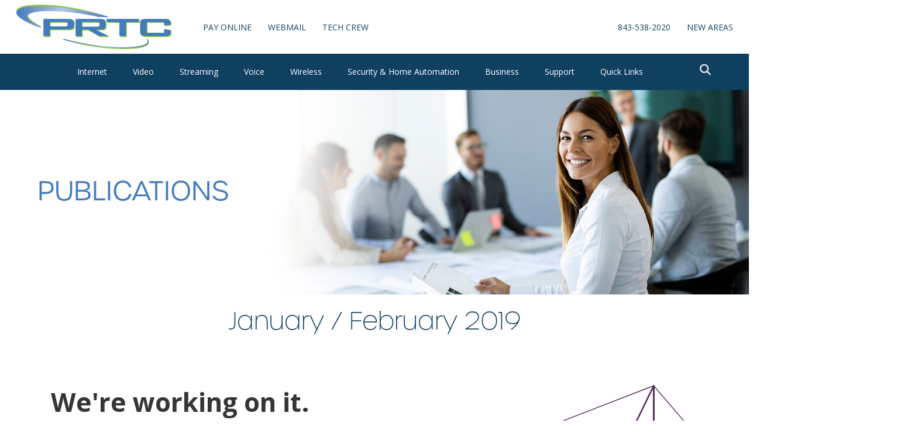

--- FILE ---
content_type: text/html; charset=utf-8
request_url: https://www.prtc.us/newsletter/id/4053223
body_size: 8015
content:


<!doctype html>
<html lang="en-us">
<head>
<title>Publications - PRTC</title>
<meta http-equiv="content-type" content="text/html; charset=UTF-8">
<link rel="canonical" href="https://www.prtc.us/newsletter/id/4053223">

	<script type='text/javascript' src='/CommonAssets/JSAddOns/jquery-3.3.1.min.js' btm-no-below="" btm-consolioff=""></script>
	<script type='text/javascript' btmsct="10" src="https://static6.mysiteserver.net/rsrc_1eb25278ce9d514c4ca467266eafddf8.jsx?xid=dDBsQ09DdHM5QzBZNjF0aU9SbWRUQStBRDBBUFEt" btm_gene="1"></script>

<script btmsct="20" type="text/javascript" src="https://static10.mysiteserver.net/rsrc_dfcc6252c4152467e7871fa620290cf6.jsx?xid=dDBsQ09DdHM5QzBZNjF0aU9SbWRUQStBRDBBUFEt" btm_gene="1"></script>

<meta name="google-site-verification" content="OTKY-t9kp8kgikpKUp7vgdaiicpk53mJabnkev681lY">
<meta name="viewport" content="width=device-width, initial-scale=1, minimum-scale=1, maximum-scale=1">
<meta property="og:type" content="website">

<!-- Google Tag Manager -->
<script btmsct="20" src="https://static9.mysiteserver.net/rsrc_298bc9b92ab793c7682f163af8bab666.jsx?xid=dDBsQ09DdHM5QzBZNjF0aU9SbWRUQStBRDBBUFEt" btm_gene="1"></script>
<!-- End Google Tag Manager -->
<!-- Google Tag Manager (noscript) -->
<noscript><iframe src="https://www.googletagmanager.com/ns.html?id=GTM-P6MTB7TF" height="0" width="0" style="display:none;visibility:hidden"></iframe></noscript>
<!-- End Google Tag Manager (noscript) -->

<!-- Bootstrap -->
<link href="/Images/prtccoop/business/business-voice/css/bootstrap-4.4.1.css" rel="stylesheet">

<link rel="stylesheet" type="text/css" href="/images/prtccoop/site/fancybox/jquery.fancybox.css">
<link rel="stylesheet" href="/images/btmtemplates/site/fancybox-3.0/dist/jquery.fancybox.min.css">
<link rel="stylesheet" href="https://cdnjs.cloudflare.com/ajax/libs/izimodal/1.5.0/css/iziModal.min.css">
<link rel="stylesheet" type="text/css" href="//cdn.jsdelivr.net/npm/slick-carousel@1.8.1/slick/slick.css">

<!-- Fonts -->
<link rel="preconnect" href="https://fonts.googleapis.com">
<link rel="preconnect" href="https://fonts.gstatic.com" crossorigin="">
<link href="https://fonts.googleapis.com/css2?family=Signika:wght@300;400;500;600;700&display=swap" rel="stylesheet">
<link href="https://fonts.googleapis.com/css?family=Open+Sans:400,400i,600,700" rel="stylesheet">

<!-- Adobe Fonts - Alan will add fonts automatically, no need for an update, just tell him -->
<link rel="stylesheet" href="https://use.typekit.net/taq1gnc.css">

<link type="text/css" rel="stylesheet" href="https://static8.mysiteserver.net/rsrc_3bb82b0a3847e11fdb36534431d45cc6.cssx?xid=dDBsQ09DdHM5QzBZNjF0aU9SbWRUQStBRDBBUFEt" btm_gene="1">

<script btmsct="20" src="/Images/prtccoop/business/business-voice/js/jquery-3.4.1.min.js"></script>

<script btmsct="20" src="/Images/prtccoop/business/business-voice/js/popper.min.js"></script>
<script btmsct="20" src="/Images/prtccoop/business/business-voice/js/bootstrap-4.4.1.js"></script>
<script btmsct="20" src="/Images/prtccoop/business/business-voice/js/jquery.matchHeight.js"></script>
<script btmsct="20" src="/Images/prtccoop/business/business-voice/js/main.js"></script>

<script btmsct="20" src="/images/prtccoop/site/fancybox/jquery.fancybox.pack.js"></script>
<script btmsct="20" src="/images/prtccoop/site/fancybox/jquery_fancybox-media.js"></script>  

<script btmsct="20" src="https://kit.fontawesome.com/8bc5f602f8.js" crossorigin="anonymous"></script>

<script btmsct="20" type="text/javascript" src="https://cdnjs.cloudflare.com/ajax/libs/jquery-cookie/1.4.1/jquery.cookie.js"></script>

<xxx_script src="/images/js/jquery/jquery-1.11.0.min.js" type="text/javascript"></xxx_script>
<xxx_script type="text/javascript" src="/images/scripts/jquery-1.8.2.min.js"></xxx_script>
<script btmsct="20" type="text/javascript" src="/images/prtccoop/site/script/jquery-cycle2.js"></script>
<script btmsct="20" type="text/javascript" src="/images/scripts/modernizer-2.6.2.js"></script>


<!---script type="text/javascript" src="/Images/prtccoop/site/script/sidr.js"></script--->
<script btmsct="20" src="//cdn.jsdelivr.net/jquery.sidr/2.2.1/jquery.sidr.min.js"></script>	

<script btmsct="20" type="text/javascript" src="/images/btmtemplates/site/fancybox-3.0/dist/jquery.fancybox.min.js"></script>

<script btmsct="20" type="text/javascript" src="https://cdn.jsdelivr.net/gh/kenwheeler/slick@1.8.1/slick/slick.min.js"></script>


<script btmsct="20" src="https://static9.mysiteserver.net/rsrc_14f243aff2371f20402e159a04bc8ef5.jsx?xid=dDBsQ09DdHM5QzBZNjF0aU9SbWRUQStBRDBBUFEt" btm_gene="1"></script>

<script btmsct="20" src="https://static5.mysiteserver.net/rsrc_279d0e10ccbb62fe62e1bf084e3b1519.jsx?xid=dDBsQ09DdHM5QzBZNjF0aU9SbWRUQStBRDBBUFEt" btm_gene="1"></script>

<script btmsct="20" src="https://static4.mysiteserver.net/rsrc_51737c5333292944e9c3dfca4b36e679.jsx?xid=dDBsQ09DdHM5QzBZNjF0aU9SbWRUQStBRDBBUFEt" btm_gene="1"></script>


<!-- Global site tag (gtag.js) - Google Ads: 764187003 -->
<script btmsct="20" async="" src="https://www.googletagmanager.com/gtag/js?id=AW-764187003"></script>
<script btmsct="20" src="https://static5.mysiteserver.net/rsrc_a92452b74353719ea21fe2c119335121.jsx?xid=dDBsQ09DdHM5QzBZNjF0aU9SbWRUQStBRDBBUFEt" btm_gene="1"></script>

<script btmsct="20" type="application/ld+json" src="https://static1.mysiteserver.net/rsrc_0c0a6ba1262c7595a6f522f4a5751d4f.jsx?xid=dDBsQ09DdHM5QzBZNjF0aU9SbWRUQStBRDBBUFEt" btm_gene="1"></script><meta name="robots" content="noindex">

<link type="text/css" rel="stylesheet" href="https://static4.mysiteserver.net/rsrc_ad11738f8fb2e51038c192e4ecd4086f.cssx?xid=dDBsQ09DdHM5QzBZNjF0aU9SbWRUQStBRDBBUFEt" btm_gene="1">
<link href="/includes/site.css" type="text/css" rel="Stylesheet">

<link href="/includes/Print.css" type="text/css" media="print" rel="Stylesheet">
<!--
GOOGLE ANALYTICS 4 CODE: 
---------------------------------
Global Site Tag (gtag.js) - Google Analytics 4, debug info:
GA4 ID: 'G-LQW9TN2GQF,G-7YZPTS97CV'
-->
<script async="" src="https://www.googletagmanager.com/gtag/js?id=" btmsct="10" btm-consolioff=""></script>
<script btmsct="10" btm-consolioff="">
  window.dataLayer = window.dataLayer || [];
  function gtag(){dataLayer.push(arguments);}
  gtag('js', new Date());
  gtag('config', 'G-LQW9TN2GQF');
  gtag('config', 'G-7YZPTS97CV');

</script>

<script src="/commonassets/jsaddons/everypage.js?v=1.02" type="text/javascript"></script>
</head>
<body id="HtmlBody"><!-- Alert banner 
<div id="site-alert">
	Scheduled Maintenance Notice. <a class="alert-link" data-target="#upgradeModal" data-toggle="modal" href="#">Learn More</a>
</div>
-->
<header>
<div id="header">
	<div class="container-fluid">
		<div class="row">
			<div class="col-7 col-md-3 col-lg-3 text-center mx-auto py-2">
				<a href="/" id="m-logo" title="PRTC"><img alt="PRTC" class="img-fluid" id="default-logo" src="/images/prtccoop/site/template/prtc-logo.png"> <img alt="PRTC" class="img-fluid" id="christmas-logo" src="/images/prtccoop/site/template/prtc-xmas.png"> <img alt="PRTC" class="img-fluid" id="new-years-logo" src="/images/prtccoop/site/template/prtc-logo-nye.png"> </a>
			</div>

			<div class="col-md-5 text-center text-md-left flex">
				<ul>
					<li>
						<a href="https://www.prtc.us/e-bill" target="_blank" title="Pay Online">Pay Online</a>
					</li>
					<li>
						<a href="https://webmail.lowcountry.com/" target="_blank" title="WebMail">WebMail</a>
					</li>
					<li class="d-none">
						<a href="/residential-tv-everywhere" title="TV Everywhere">TV Everywhere</a>
					</li>
					<li>
						<a href="https://www.prtc.us/tech-crew" title="Tech Crew">Tech Crew</a>
					</li>
				</ul>
			</div>

			<div class="col-md-4 text-center text-md-right flex pb-2 pb-md-0">
				<ul>
					<li>
						<a href="tel:843-538-2020" title="Call Us">843-538-2020</a>
					</li>
					<li>
						<a href="/new-areas" title="New Areas">New Areas</a>
					</li>
				</ul>
			</div>
		</div>
	</div>
</div>
</header>
<!-- start main navigation -->

<nav>
<div class="container-fluid">
	<div class="row">
		<div class="col-12 text-center">
			<!-- start search button -->
			<div id="searchform-btn">
				<span class="fas fa-search">
					
				</span>
			</div>
			<!-- start mobile nav button -->

			<div class="d-inline-block d-lg-none" id="mobile-nav-btn">
				<span class="fas fa-bars">
					
				</span>
			</div>

			<ul class="d-none d-lg-inline-block" id="navigation">
				<li>
					<a href="https://www.prtc.us/residential-internet" title="Residential Internet">Internet</a>

					<ul>
						<li>
							<a href="/residential-internet" title="Packages &amp; Rates">Packages &amp; Rates</a>
						</li>
						<li>
							<a href="https://www.prtc.us/mesh-extender" title="Mesh Wi-Fi Extender">Mesh Wi-Fi Extender</a>
						</li>
						<!--<li>
							<a href="/mybundletv">Streaming</a>
						</li>-->
					</ul>
				</li>
				<li>
					<a href="https://www.prtc.us/residential-video" title="Residential Video">Video</a>
					<ul>
						<li>
							<a href="https://www.prtc.us/residential-video-packages-rates" title="Packages &amp; Rates">Packages &amp; Rates</a>
						</li>
						<li>
							<a href="https://www.prtc.us/residential-video-on-demand" title="Video on Demand">Video on Demand</a> <!--
<ul>
<li>
<a href="https://www.prtc.us/adult" title="Adult">Adult</a>
</li>
</ul>
-->
						</li>
						<li>
							<a href="https://www.prtc.us/residential-video-user-guides" title="User Guides">User Guides</a>
						</li>
						<li>
							<a href="https://www.prtc.us/residential-tv-everywhere" title="TV Everywhere">TV Everywhere</a>
						</li>
						<li>
							<a href="https://www.prtc.us/residential-program-guide" title="Program Guide">Program Guide</a>
						</li>
						<li>
							<a href="https://www.prtc.us/channel-guide" title="Channel Guide">Channel Guides</a>
						</li>
						<!--<li>
							<a href="https://www.prtc.us/mybundletv" title="Channel Guide">Streaming</a>
						</li>-->
					</ul>
				</li>
			  
			    <li>
					<a href="/mybundletv" title="Channel Guide">Streaming</a>

					<ul>
						<li>
							<a href="/DIRECTTV" title="Direct Tv">DIRECTTV</a>
						</li>
					</ul>
				</li> 
			  
				<li>
					<a href="https://www.prtc.us/residential-home-phone" title="Voice">Voice</a>
					<ul>
						<li>
							<a href="https://www.prtc.us/residential-home-phone-packages-rates" title="Packages &amp; Rates">Packages &amp; Rates</a>
						</li>
						<li>
							<a href="https://www.prtc.us/residential-calling-features" title="Calling Features">Calling Features &amp; User Guides</a>
							<ul>
								<li>
									<a href="https://www.prtc.us/residential-home-phone-voicemail" title="Voicemail">Voicemail</a>
								</li>
								<li>
									<a href="https://www.prtc.us/find-me-follow-me" title="Find Me Follow Me">Find Me Follow Me</a>
								</li>
							</ul>
						</li>
						<li>
							<a href="/lifeline" title="Lifeline">Lifeline</a>
						</li>
					</ul>
				</li>
				<li>
					<a href="https://www.prtc.us/residential-wireless" title="Wireless">Wireless</a>
					<ul>
						<li>
							<a href="https://www.prtc.us/residential-wireless-packages-rates" title="Packages &amp; Rates">Packages &amp; Rates</a>
						</li>
						<li>
							<a href="https://wirelessprovisioning.com/enduser/Login?returnurl=%2Fenduser" target="_blank" title="Check Your Balance">Check Your Balance</a>
						</li>
						<li>
							<a href="https://www.prtc.us/residential-wireless-available-phones" title="Available Phones">Available Phones</a>
						</li>
					</ul>
				</li>
				<li>
					<a href="https://www.prtc.us/residential-security" title="Security and Home Automation">Security &amp; Home Automation</a>
					<ul>
						<li>
							<a href="https://www.prtc.us/residential-security-packages-rates" title="Packages &amp; Rates">Packages &amp; Rates</a>
						</li>
						<li>
							<a href="https://www.prtc.us/security-videos" title="Videos">Videos</a>
						</li>
						<li>
							<a href="https://www.prtc.us/security-support" title="Support">Support</a>
						</li>
					</ul>
				</li>
				<li>
					<a href="https://www.prtc.us/business" title="Business">Business</a>
					<ul>
						<li>
							<a href="https://www.prtc.us/business-internet" title="Internet">Internet</a>
						</li>
						<li>
							<a href="https://www.prtc.us/business-managed-services" title="Managed IT Services">Managed IT Services</a>
						</li>
						<li>
							<a href="https://www.prtc.us/business-video" title="Video">Video</a>
							<ul>
								<li>
									<a href="https://www.prtc.us/commercial-production" title="Commercial Production">Commercial Production</a>
								</li>
							</ul>
						</li>
						<li>
							<a href="https://www.prtc.us/business-voice" title="Business Voice">Voice</a>
							<ul>
								<li>
									<a href="/business-phone-packages-rates" title="Packages &amp; Rates">Packages &amp; Rates</a>
								</li>
								<li>
									<a href="/business-calling-features" title="Business Calling Features">Business Calling Features</a>
								</li>
								<li>
									<a href="/business-phone-voicemail" title="Business Voicemail">Voicemail</a>
								</li>
							</ul>
						</li>
						<li>
							<a href="https://www.prtc.us/business-wireless" title="Wireless">Wireless</a>
							<ul>
								<li>
									<a href="/business-wireless-packages-rates" title="Packages &amp; Rates">Packages &amp; Rates</a>
								</li>
								<li>
									<a href="https://wirelessprovisioning.com/enduser" target="_blank" title="Check Your Balance">Check Your Balance</a>
								</li>
							</ul>
						</li>
						<li>
							<a href="https://www.prtc.us/business_security" title="Wireless">Business Security</a>
						</li>
					</ul>
				</li>
				<li>
					<a href="https://www.prtc.us/support" title="Support">Support</a>
					<ul>
						<li>
							<a href="https://www.prtc.us/contact-us" title="Contact Us">Contact Us</a>
						</li>
						<li>
							<a href="https://www.prtc.us/report-an-issue" title="Report an Issue">Report an Issue</a>
						</li>
						<li>
							<a href="https://www.prtc.us/free-service-quote" title="Free Service Quote">Free Service Quote</a>
						</li>
						<li>
							<a href="https://prtcfiber.us/" title="Fiber in your area">Fiber in Your Area</a>
						</li>
					</ul>
				</li>
				<li>
					<a href="https://www.prtc.us/quicklinks" title="Quick Links">Quick Links</a>
					<ul>
						<li>
							<a href="https://www.prtc.us/channel-guide" title="Channel Guide">Channel Guides</a>
						</li>
						<li>
							<a href="#" title="Pay Your Bill">Pay Your Bill</a>
							<ul>
								<li>
									<a href="https://www.prtc.us/e-bill" title="Pay Your Bill">Pay Your Bill</a>
								</li>
								<li>
									<a href="https://www.prtc.us/firstbill" title="Bill Proration">Bill Proration</a>
								</li>
								<li>
									&nbsp;
								</li>
							</ul>
						</li>
						<li>
							<a href="https://webmail.lowcountry.com/" title="Webmail">Webmail</a>
						</li>
						<li>
							<a href="https://myapplicationportal.com/?domain=lowcountry.com" title="Webmail">App Portal</a>
						</li>
						<li>
							<a href="https://results.datapub.com/Walterboro,SC/PRTC%20Inc" target="_blank" title="Online Directory">Online Directory</a>
						</li>
						<li>
							<a href="https://managemyservices.prtc.us" target="_blank" title="Manage my Services">Manage my Services</a>
						</li>
						<li>
							<a href="https://prtc.bamboohr.com/careers" target="_blank" title="Employment Opportunities">Employment Opportunities</a>
						</li>
						<li>
							<a href="https://www.frs.org" title="Community">Community</a>
						</li>
						<li>
							<a href="https://www.prtc.us/connection" title="Publications">Publications</a>
						</li>
						<li>
							<a href="https://www.prtc.us/tech-crew" title="Tech Crew">Tech Crew</a>
							<ul>
								<li>
									<a href="https://www.prtc.us/tech-tips" title="Tech Tips">Tech Tips</a>
								</li>
								<li>
									<a href="https://www.prtc.us/pc-repair-subscription" title="PC Repair">PC Repair</a>
								</li>
								<li>
									<a href="https://www.prtc.us/pc-repair-subscription" title="PC Repair Subscription">PC Repair Subscription</a>
								</li>
								<li>
									<a href="https://www.prtc.us/screen-repair" title="Screen Repair">Screen Repair</a>
								</li>
							</ul>
						</li>
						<li>
							<!--- <a data-target="#imageModalPopUp" data-toggle="modal" href="javascript:void();" title="Digital Learning">Digital Learning</a> --><a href="https://edu.gcfglobal.org/en" target="_blank" title="Digital Learning">Digital Learning</a>
							<ul>
								<li>
									<a href="https://edu.gcfglobal.org/en" target="_blank" title="Internet Basics: What is the Internet ">Internet Basics: What is the Internet </a>
								</li>
							</ul>
						</li>
						<li>
							<a href="https://www.prtc.us/channel-57" title="Local Advertising">Local Advertising</a>
							<ul>
								<li>
									<a href="https://www.prtc.us/advertising" title="Advertising">Advertising</a>
								</li>
								<li>
									<a href="https://www.prtc.us/commercial-production" title="Commercial Production">Commercial Production</a>
								</li>
								<li>
									<a href="https://www.prtc.us/local-programming" title="Local Programming">Local Programming</a>
								</li>
								<li>
									<a href="https://www.prtc.us/video" title="Channel 57 Videos">Channel 57 Videos</a>
								</li>
								<li>
									<a href="https://www.prtc.us/channel-56" title="Channel 56">Channel 56</a>
								</li>
							</ul>
						</li>
					</ul>
				</li>
			</ul>
		</div>
	</div>
</div>
</nav>
<!-- start body --><main id="main"> <!-- start drop down search -->
<div id="search-form-container">
	<div class="container">
		<form class="row" id="site-search-form">
			<div class="col-md-9 mb-1">
				<input aria-label="Search" class="form-control" placeholder="Search the site..." type="search">
			</div>

			<div class="col-md-3 mb-1">
				<input type="submit" value="Submit">
			</div>
		</form>
	</div>
</div>
<div class="PrintFriendly">


    


<section class="banner-business" id="banner">
  <div class="row">
	<h1 class="col-md-6">
		Publications
	</h1>
  </div>
</section>

<section class="container">
    <div class="row py-4">
		 

<div class="col-12 text-center">
  <h2>
	January / February 2019
  </h2>

  <div>
	<div class="embed-responsive embed-responsive-16by9">
	  <iframe allowfullscreen="" class="embed-responsive-item" src="https://issuu.com/wordsouth/docs/palmettoconnection-janfeb2019?fr=xKAE9_zU1NQ"></iframe>
	</div>
  </div>
</div>

<div class="col-12 py-3 text-center">
  <a class="bttn bttn-blue" href="/connection" title="Back to Publications">
	<span class="fa fa-angle-double-left"></span> Back to Publications
  </a>
</div>
 

	</div>
</section>
<!--<script type='text/javascript' data-cfasync='false'>window.purechatApi = { l: [], t: [], on: function () { this.l.push(arguments); } }; (function () { var done = false; var script = document.createElement('script'); script.async = true; script.type = 'text/javascript'; script.src = 'https://app.purechat.com/VisitorWidget/WidgetScript'; document.getElementsByTagName('HEAD').item(0).appendChild(script); script.onreadystatechange = script.onload = function (e) { if (!done && (!this.readyState || this.readyState == 'loaded' || this.readyState == 'complete')) { var w = new PCWidget({c: '22f04b92-7ae8-4aae-9349-74ff3d385870', f: true }); done = true; } }; })();</script>--></div> </main> <!-- start footer social cta -->

<section id="footer-cta">
	<div class="container">
		<div class="row">
			<div class="col-12 text-right">
				<ul class="m-0 py-0 px-3" id="social">
					<li>
						<a href="https://www.facebook.com/PalmettoRural" target="_blank" title="Facebook">
						<span class="fa-brands fa-facebook-f">
							
						</span> </a>
					</li>
					<li>
						<a href="https://twitter.com/PalmettoRural" target="_blank" title="Twitter">
						<span class="fa-brands fa-x-twitter">
							
						</span> </a>
					</li>
					<li>
						<a href="https://www.instagram.com/palmettoruraltc/" target="_blank" title="instagram">
						<span class="fa-brands fa-instagram">
							
						</span> </a>
					</li>
				</ul>
				<a class="d-inline-block bttn bttn-white" href="/contact-us" title="Contact Us">Contact Us</a>
			</div>
		</div>
	</div>
</section>
<!-- start footer -->

<footer>
<div class="container">
	<div class="row">
		<div class="col-11 col-lg-3 py-3 mx-auto text-center">
			<img alt="PRTC" id="f-logo" src="/images/prtccoop/site/template/prtc-logo.png">
		</div>

		<div class="col-11 col-md-4 col-lg-3 mx-auto text-center text-md-left">
			<h6>
				About Us
			</h6>

			<ul>
				<li>
					<a href="/about-us" title="About PRTC">About Us</a>
				</li>
				<li>
					<a href="/executive-management" title="Executive Management">Executive Management</a>
				</li>
				<li>
					<a href="/board-of-directors" title="Board of Directors">Board of Directors</a>
				</li>
				<li>
					<a href="https://prtc.bamboohr.com/careers" target="_blank" title="Employment Opportunities">Employment Opportunities</a>
				</li>
			</ul>

			<h6>
				Support
			</h6>

			<ul>
				<li>
					<a href="/free-service-quote" title="Get a Free Service Quote">Get a Free Service Quote</a>
				</li>
				<li>
					<a href="https://wirelessprovisioning.com/enduser/Login?returnurl=%2Fenduser" target="_blank" title="Check Your Wireless Usage">Check Your Wireless Usage</a>
				</li>
				<li>
					<a href="https://webmail.lowcountry.com/" target="_blank" title="Webmail">Webmail</a>
				</li>
				<li>
					<a href="/e-bill" target="_blank" title="Pay Your Bill">Pay Your Bill</a>
				</li>
				<li>
					<a href="/connection" title="Publications">Publications</a>
				</li>
			</ul>

			<h6>
				Customer Service: 
				<span class="d-block d-sm-inline-block">
					<a href="tel:843.538.2020">843.538.2020</a> 
				</span><br>
				Helpdesk and Support: 
				<span class="d-block d-sm-inline-block">
					<a href="tel:843.538.5481">843.538.5481</a> 
				</span><br>
				Toll Free: 
				<span class="d-block d-sm-inline-block">
					<a href="tel:866.330.4630">866.330.4630</a> 
				</span>
			</h6>
		</div>

		<div class="col-11 col-md-4 col-lg-3 mx-auto text-center text-md-left">
			<h6>
				Business Offices
			</h6>

			<p>
				<a class="telink" href="https://goo.gl/maps/bLG2Ws8tLWa3qJrHA">292 Robertson Boulevard<br>
				Walterboro, SC 29488</a><br>
				<a class="telink" href="tel:843.538.2020">843-538-2020</a>
			</p>

			<p>
				<a class="telink" href="https://goo.gl/maps/REq1b9dVGSfp274SA">5811 West Jim Bilton Boulevard<br>
				St George, South Carolina 29477</a><br>
				<a class="telink" href="tel:843-931-1212">843-931-1212</a>
			</p>

			<p>
				<a class="telink" href="https://goo.gl/maps/dxpZ3pEVBeGN7n5U7">95 East Palmetto Avenue<br>
				Varnville, South Carolina</a><br>
				<a class="telink" href="tel:803-903-1800">803-903-1800</a>
			</p>
		</div>

		<div class="col-11 col-md-4 col-lg-3 mx-auto text-center text-md-left">
			<h6>
				Regulations and Policies
			</h6>

			<ul>
				<li>
					<a href="/digital-tv-terms-and-conditions" title="Digital TV Terms and Conditions">Digital TV Terms and Conditions</a>
				</li>
				<li>
					<a href="/unclaimed-property" title="Unclaimed Property">Unclaimed Property</a>
				</li>
				<li>
					<a href="/network-management-policy" title="Network Management Policy">Network Management Policy</a>
				</li>
				<li>
					<a href="/network-management-policy-frequently-asked-questions-faqs" title="Network Management Policy - (FAQ's)">Network Management Policy FAQ&#39;s</a>
				</li>
				<li>
					<a href="/network-transparency-statement" title="Network Transparency Statement">Network Transparency Statement</a>
				</li>
				<li>
					<a href="/billing" title="Billing Procedures">Billing Procedures</a>
				</li>
				<li>
					<a href="/customer-bill-of-rights" title="Customer Bill of Rights">Customer Bill of Rights</a>
				</li>
				<li>
					<a href="/interest-on-deposits" title="Interest on Deposits">Interest on Deposits</a>
				</li>
				<li>
					<a href="/acceptable-use-policy" title="Acceptable Use Policy">Acceptable Use Policy</a>
				</li>
				<li>
					<a href="/privacy-policy" title="Privacy Policy">Privacy Policy</a>
				</li>
				<li>
					<a href="/Images/prtccoop/2025/Palmetto_Rural_Bylaws__2_18_2025.pdf" target="_blank" title="Bylaws">Bylaws</a>
				</li>
				<li>
					<a href="/annual-notice" target="_blank" title="Annual Notice">Annual Notice</a>
				</li>
				<!-- <li>
<a href="/availability" title="Check Service Availability">Check Service Availability</a> 
</li> -->
				<li>
					<a href="https://www.prtc.us/Images/prtccoop/site/pdfs/DMCA_Copyright_Infringement_Policy.pdf" title="DMCA Copyright Infringement Policy">DMCA Copyright Infringement Policy</a>
				</li>
				<li>
					<a href="https://www.prtc.us/blog/" title="Blog">Blog</a>
				</li>
				<li>
					<a href="https://www.prtc.us/sitemap" title="Sitemap">Sitemap</a>
				</li>
			</ul>
		</div>
	</div>
</div>
</footer>
<!-- start gig and award images -->

<section>
	<div class="container">
		<div class="row py-3">
			<div class="col-lg-12 offset-lg-3">
				<div class="row">
					<div class="col-sm-5 flex">
						<div>
							<img alt="Gig-Certified Provider" class="gig-certified" src="/Images/prtccoop/site/template/gig-certified-black.png">
						</div>
					</div>

					<div class="col-sm-7 flex">
						<div class="row">
							<div class="col-3 text-right logo-25">
								<img alt="Gig Certified logo" class="gig-logo" src="/Images/prtccoop/site/logos/best-place-to-work-2025.png">
							</div>
						</div>
					</div>
				</div>
			</div>
		</div>
	</div>
</section>
<!-- start disclaimer -->

<div id="subfooter">
	<div class="container">
		<div class="row">
			<div class="col-11 col-sm-10 col-md-8 mx-auto text-center">
				<p>
					PRTC is a locally owned company providing a complete telecommunications solution (High-Speed Internet, Video, Voice, Wireless and Security &amp; Home Automation) to the homes and businesses in the Lowcountry.<br>
					 
&copy; Copyright 2026.
 PRTC.<br>
					Website and SEO by <a href="https://www.bluetonemedia.com/" target="_blank">BlueTone Media</a> | Marketing and Design by Viamark Carolinas
				</p>
			</div>
		</div>
	</div>
</div>
<!-- start mobile navigation -->

<div id="sidr">
	<div class="fa fa-bars" id="close-btn">
		&nbsp;
	</div>

	<ul>
		<li class="dropdown">
			<a href="https://www.prtc.us/residential-internet" title="Residential Internet">Internet</a>

			<ul>
				<li>
					<a href="https://www.prtc.us/residential-internet" title="Packages &amp; Rates">Packages &amp; Rates</a>
				</li>
				<li>
					<a href="https://www.prtc.us/mesh-extender" title="Mesh WiFi Extender">Mesh WiFi Extender</a>
				</li>
			</ul>
		</li>
		<li class="dropdown">
			<a href="https://www.prtc.us/residential-video" title="Residential Video">Video</a>
			<ul>
				<li>
					<a href="https://www.prtc.us/residential-video-packages-rates" title="Packages &amp; Rates">Packages &amp; Rates</a>
				</li>
				<li>
					<a href="https://www.prtc.us/residential-video-on-demand" title="Video on Demand">Video on Demand</a> <!--
<ul>
<li>
<a href="https://www.prtc.us/adult" title="Adult">Adult</a>
</li>
</ul>
-->
				</li>
				<li>
					<a href="https://www.prtc.us/residential-video-user-guides" title="User Guides">User Guides</a>
				</li>
				<li>
					<a href="https://www.prtc.us/residential-tv-everywhere" title="TV Everywhere">TV Everywhere</a>
				</li>
				<li>
					<a href="https://www.prtc.us/residential-program-guide" title="Program Guide">Program Guide</a>
				</li>
				<li>
					<a href="https://www.prtc.us/channel-guide" title="Channel Guide">Channel Guides</a>
				</li>
			</ul>
		</li>
	     <li class="dropdown">
					<a href="/mybundletv" title="Channel Guide">Streaming</a>

					<ul>
						<li>
							<a href="/DIRECTTV" title="Direct Tv">DIRECTTV</a>
						</li>
					</ul>
				</li> 
		<li class="dropdown">
			<a href="https://www.prtc.us/residential-home-phone" title="Voice">Voice</a>
			<ul>
				<li>
					<a href="https://www.prtc.us/residential-home-phone-packages-rates" title="Packages &amp; Rates">Packages &amp; Rates</a>
				</li>
				<li>
					<a href="https://www.prtc.us/residential-calling-features" title="Calling Features">Calling Features &amp; User Guides</a>
					<ul>
						<li>
							<a href="https://www.prtc.us/residential-home-phone-voicemail" title="Voicemail">Voicemail</a>
						</li>
						<li>
							<a href="https://www.prtc.us/find-me-follow-me" title="Find Me Follow Me">Find Me Follow Me</a>
						</li>
					</ul>
				</li>
			</ul>
		</li>
		<li class="dropdown">
			<a href="https://www.prtc.us/residential-wireless" title="Wireless">Wireless</a>
			<ul>
				<li>
					<a href="https://www.prtc.us/residential-wireless-packages-rates" title="Packages &amp; Rates">Packages &amp; Rates</a>
				</li>
				<li>
					<a href="https://wirelessprovisioning.com/enduser/Login?returnurl=%2Fenduser" target="_blank" title="Check Your Balance">Check Your Balance</a>
				</li>
				<li>
					<a href="https://www.prtc.us/residential-wireless-available-phones" title="Available Phones">Available Phones</a>
				</li>
			</ul>
		</li>
		<li class="dropdown">
			<a href="https://www.prtc.us/residential-security" title="Security and Home Automation">Security &amp; Home Automation</a>
			<ul>
				<li>
					<a href="https://www.prtc.us/residential-security-packages-rates" title="Packages &amp; Rates">Packages &amp; Rates</a>
				</li>
				<li>
					<a href="https://www.prtc.us/security-videos" title="Videos">Videos</a>
				</li>
				<li>
					<a href="https://www.prtc.us/security-support" title="Support">Support</a>
				</li>
			</ul>
		</li>
		<li class="dropdown">
			<a href="https://www.prtc.us/business" title="Business">Business</a>
			<ul>
				<li>
					<a href="https://www.prtc.us/business-internet" title="Internet">Internet</a>
				</li>
				<li>
					<a href="https://www.prtc.us/business-managed-services" title="Managed IT Services">Managed IT Services</a>
				</li>
				<li>
					<a href="https://www.prtc.us/business-video" title="Video">Video</a>
					<ul>
						<li>
							<a href="https://www.prtc.us/commercial-production" title="Commercial Production">Commercial Production</a>
						</li>
					</ul>
				</li>
				<li>
					<a href="https://www.prtc.us/business-voice" title="Business Voice">Voice</a>
					<ul>
						<li>
							<a href="/business-phone-packages-rates" title="Packages &amp; Rates">Packages &amp; Rates</a>
						</li>
						<li>
							<a href="/business-calling-features" title="Business Calling Features">Business Calling Features</a>
						</li>
						<li>
							<a href="/business-phone-voicemail" title="Business Voicemail">Voicemail</a>
						</li>
					</ul>
				</li>
				<li>
					<a href="https://www.prtc.us/business-wireless" title="Wireless">Wireless</a>
					<ul>
						<li>
							<a href="/business-wireless-packages-rates" title="Packages &amp; Rates">Packages &amp; Rates</a>
						</li>
						<li>
							<a href="https://wirelessprovisioning.com/enduser" target="_blank" title="Check Your Balance">Check Your Balance</a>
						</li>
					</ul>
				</li>
				<li>
					<a href="https://www.prtc.us/business_security" title="Wireless">Business Security</a>
				</li>
			</ul>
		</li>
		<li class="dropdown">
			<a href="https://www.prtc.us/support" title="Support">Support</a>
			<ul>
				<li>
					<a href="https://www.prtc.us/contact-us" title="Contact Us">Contact Us</a>
				</li>
				<li>
					<a href="https://www.prtc.us/report-an-issue" title="Report an Issue">Report an Issue</a>
				</li>
				<li>
					<a href="https://www.prtc.us/free-service-quote" title="Free Service Quote">Free Service Quote</a>
				</li>
				<li>
					<a href="https://prtcfiber.us/" title="Fiber in your area">Fiber in Your Area</a>
				</li>
			</ul>
		</li>
		<li class="dropdown">
			<a href="https://www.prtc.us/quicklinks" title="Quick Links">Quick Links</a>
			<ul>
				<li>
					<a href="https://www.prtc.us/channel-guide" title="Channel Guide">Channel Guides</a>
				</li>
				<li class="dropdown">
					<a href="#" title="Pay Your Bill">Pay Your Bill</a>
					<ul>
						<li>
							<a href="https://www.prtc.us/e-bill" title="Pay Your Bill">Pay Your Bill</a>
						</li>
						<li>
							<a href="https://www.prtc.us/firstbill" title="Bill Proration">Bill Proration</a>
						</li>
					</ul>
				</li>
				<li>
					<a href="https://webmail.lowcountry.com/" title="Webmail">Webmail</a>
				</li>
				<li>
					<a href="https://myapplicationportal.com/?domain=lowcountry.com" title="Webmail">App Portal</a>
				</li>
				<li>
					<a href="https://results.datapub.com/Walterboro,SC/PRTC%20Inc" target="_blank" title="Online Directory">Online Directory</a>
				</li>
				<li>
					<a href="https://managemyservices.prtc.us" target="_blank" title="Manage my Services">Manage my Services</a>
				</li>
				<li>
					<a href="https://prtc.bamboohr.com/careers" target="_blank" title="Employment Opportunities">Employment Opportunities</a>
				</li>
				<li>
					<a href="https://www.frs.org/" title="Community">Community</a>
				</li>
				<li>
					<a href="https://www.prtc.us/connection" title="Publications">Publications</a>
				</li>
				<li>
					<a href="https://www.prtc.us/tech-crew" title="Tech Crew">Tech Crew</a>
					<ul>
						<li>
							<a href="https://www.prtc.us/tech-tips" title="Tech Tips">Tech Tips</a>
						</li>
						<li>
							<a href="https://www.prtc.us/pc-repair-subscription" title="PC Repair">PC Repair</a>
						</li>
						<li>
							<a href="https://www.prtc.us/pc-repair-subscription" title="PC Repair Subscription">PC Repair Subscription</a>
						</li>
						<li>
							<a href="https://www.prtc.us/screen-repair" title="Screen Repair">Screen Repair</a>
						</li>
					</ul>
				</li>
				<li>
					<a data-target="#imageModalPopUp" data-toggle="modal" href="javascript:void();" title="Digital Learning">Digital Learning</a>
					<ul>
						<li>
							<a href="https://edu.gcfglobal.org/en" target="_blank" title="Internet Basics: What is the Internet ">Internet Basics: What is the Internet </a>
						</li>
						<li>
							<a href="https://www.compareinternet.com" target="_blank" title="A Beginner's Guide to How to Use the Internet ">A Beginner&#39;s Guide to How to Use the Internet </a>
						</li>
					</ul>
				</li>
				<li>
					<a href="https://www.prtc.us/channel-57" title="Local Advertising">Local Advertising</a>
					<ul>
						<li>
							<a href="https://www.prtc.us/advertising" title="Advertising">Advertising</a>
						</li>
						<li>
							<a href="https://www.prtc.us/commercial-production" title="Commercial Production">Commercial Production</a>
						</li>
						<li>
							<a href="https://www.prtc.us/local-programming" title="Local Programming">Local Programming</a>
						</li>
						<li>
							<a href="https://www.prtc.us/video" title="Channel 57 Videos">Channel 57 Videos</a>
						</li>
						<li>
							<a href="https://www.prtc.us/channel-56" title="Channel 56">Channel 56</a>
						</li>
						<li>
							<a href="https://www.prtc.us/Images/prtccoop/site/pdfs/DMCA_Copyright_Infringement_Policy.pdf" title="DMCA Copyright Infringement Policy">DMCA Copyright Infringement Policy</a>
						</li>
						<li>
							<a href="https://www.prtc.us/sitemap" title="Sitemap">Sitemap</a>
						</li>
					</ul>
				</li>
			</ul>
		</li>
	</ul>
</div>
<!-- Modal Digital Learning Menu -->

<div aria-hidden="true" class="modal fade" id="imageModalPopUp" role="dialog" tabindex="-1">
	<div class="modal-dialog modal-dialog-centered" role="document">
		<div class="modal-content" style="border: none;">
			<div class="modal-body p-0">
				<button aria-label="Close" class="close" data-dismiss="modal" style="color:#fff; position: absolute; top: 10px; right: 10px; z-index: 1;" type="button">
					<span aria-hidden="true">
						&times; 
					</span>
				</button><a href="tel:8435478080"><img alt="Digital Learning" class="img-fluid" src="/Images/prtccoop/2024/PRTC_DigitalLiteracy_Lifeline-Press_Standard-2.jpg" style="width:100%"></a>
			</div>
		</div>
	</div>
</div>
<!--do not move or delete this script --> <script src='/images/bluetone-media/animate/js/css3-animate-it.js'></script> <!-- Alert banner Popup Modal -->

<div aria-hidden="true" class="modal fade" id="upgradeModal" role="dialog" tabindex="-1">
	<div class="modal-dialog modal-dialog-centered modal-lg" role="document">
		<div class="modal-content position-relative p-4">
			<!-- Custom Close "X" Button -->
			<button aria-label="Close" class="custom-close" data-dismiss="modal" type="button">
				&times;
			</button><!-- Modal Body -->

			<div class="modal-body">
				<p>
					PRTC will be performing software upgrades on our voice switch in segments on the following dates:
				</p>

				<p>
					<strong>October 20, 21, 27, 29, 30 and November 3 &amp; 5</strong>, between <strong>12:00 a.m. and 6:00 a.m.</strong> each night.
				</p>

				<p>
					While we do not anticipate significant downtime, there may be brief interruptions to voice services during these maintenance windows. These upgrades are essential to enhance security and ensure compatibility with current technologies.
				</p>

				<p>
					We appreciate your patience and understanding as we work to maintain a reliable network.
				</p>

				<p>
					For any questions or assistance, please contact our Helpdesk at <a href="tel:866-330-4630"><strong>866-330-4630</strong></a> between 8:00 a.m. and 5:00 p.m.
				</p>
			</div>
		</div>
	</div>
</div>


<script btm-consolioff="" type="text/javascript" btmsct="10">
    window['__escToAdmin.targetPage'] = 'ViewRedirector.aspx?_vsp=RDVaTlQ5d05vRGJ2MHptNmI4alFRL1lYQzBrV2NLRXl1VklFMWM5dDBzVStBRDAt';
    window['__escToAdmin.simpleMode'] = true;
</script>

<!--srvcd:WIN-MVDA750E1VS|wid:198304|rt:58ms-->
<!--// Powered By Bluetone Media // www.bluetonemedia.com //-->
</body>
</html>




--- FILE ---
content_type: text/css
request_url: https://static8.mysiteserver.net/rsrc_3bb82b0a3847e11fdb36534431d45cc6.cssx?xid=dDBsQ09DdHM5QzBZNjF0aU9SbWRUQStBRDBBUFEt
body_size: 8689
content:


  /* Adobe- Used for the Script */
  .script {
	display: inline-block;
	font-family: relation-one, sans-serif;
	font-weight: 400;
	font-style: normal;
	font-size: 115%;
	line-height: .9em;
	text-transform: Capitalize;
  }

  /* Adobe- Used for the Headings */
  .urbane {
	font-family: 'urbane', sans-serif;
	font-weight: 100;
	font-style: normal;
  }

  .open-sans {
	font-family: 'Open Sans', sans-serif;
  }


  header,
  nav,
  main,
  footer,
  section,
  aside {
	display: block;
	position: relative;
  }

  html,
  body {
	width: 100%;
	max-width: 100%;
	overflow-x: hidden;
  }

  /* mockup calls for Global, this is similar */
  body {
	background: #FFF;
	font-family: 'Open Sans', 'Signika', sans-serif;
	color: #000;
	font-size: 15px;
	font-weight: 300;
	line-height: 1.6em;
	margin: 0;
	padding: 0;
  }


  /*---------------------  SITE LOGO */

  a#m-logo {
	display: inline-block;
	width: 100%;
	max-width: 265px;
	position: relative;
	z-index: 9999;
  }
  a#m-logo img#default-logo {
	display: inline-block;
  }
  a#m-logo img#christmas-logo {
	display: none;
  }
  a#m-logo img#new-years-logo {
	display: none;
  }


  /*---------------------  SITE ALERT */

  #site-alert {
	background:#8fc641;
	color:#fff;
	text-align:center;
	font-size:18px;
	padding: 1rem 2rem;
  }
  #site-alert a {
	color:#fff;
	font-weight:bold;
  }


/*--- Modal CSS */
  .modal-content {
  border-radius: 12px;
  max-width: 800px;
  margin: auto;
  position: relative;
}

.modal-body {
  font-size: 16px;
  line-height: 1.6;
  color: #000;
}

/* Custom Close Button */
.custom-close {
  position: absolute;
  top: 10px;
  right: 15px;
  font-size: 32px;
  color: #000;
  background: none;
  border: none;
  line-height: 1;
  cursor: pointer;
  z-index: 10;
  transition: color 0.2s ease;
}
.custom-close:hover {
  color: #447cbf;
}
button.custom-close:focus {
    outline: none;
}
/* Alert styling */
.alert {
  background-color: #ffc107;
  color: #000;
  font-weight: 500;
}
.alert a {
  text-decoration: underline;
  color: #000;
}
.alert a:hover {
  color: #333;
}

#upgradeModal .modal-body p:last-child {
  margin-bottom: 0;
  padding-bottom: 0;
}

#upgradeModal .modal-body p a {
 color:#467CBF;
  text-decoration:none;
}  
#upgradeModal .modal-body p a:hover {
 color:#8fc641;
}



  /*----------  HEADER */

  header {
	background-color: #fff;
	position: relative;
	z-index: 999;
  }

  header ul {
	display: inline-block;
	margin: 0;
	padding: 0;
	list-style: none;
  }

  header ul li {
	display: inline-block;
	padding: 10px 12px;
  }

  header ul li a,
  header ul li a:visited {
	display: inline-block;
	color: #104060;
	font-size: 14px;
	font-weight: 300;
	text-decoration: none;
	text-transform: uppercase;
	outline: 0;
	border: 0;
	transition: all 0.5s;
  }

  header ul li a:hover {
	display: inline-block;
	color: #99df40;
	text-decoration: none;
	outline: 0;
	border: 0;
  }

  @media screen and (max-width: 1200px) {
	header ul li {
	  padding: 10px 8px;
	}
	header ul li a,
	header ul li a:visited {
	  font-size: 13px;
	}
  }
  @media screen and (max-width: 1200px) {
	header ul li {
	  padding: 5px 8px;
	}
	header ul li a,
	header ul li a:visited {
	  font-size: 12px;
	}
  }




  /*---------------------  HEADER SEARCH BUTTON */

  #searchform-btn {
	display: inline-block;
	color: #fff;
	font-size: 19px;
	margin-top: 5px;
	padding: 10px;
	position: relative;
	cursor: pointer;
	z-index: 999;
	opacity: 0.9;
	float: right;
  }
  #searchform-btn:hover {
	opacity: 1;
  }


  /*---------------------  HEADER SEARCH */

  #search-form-container {
	display: none;
	background-color: #eee;
	padding: 15px 15px 5px;
	position: absolute;
	top: 0;
	left: 0;
	width: 100%;
	z-index: 9999;
  }

  form#site-search-form {
  }
  form#site-search-form input[type="search"] {
	background-color: transparent;
	color: #104060;
	font-size: 16px;
	font-weight: 400;
	padding: 15px;
	border-top: 0;
	border-left: 0;
	border-right: 0;
	border-bottom: 1px solid rgba(0,0,0, 0.2);
	border-radius: 0;
  }
  form#site-search-form input[type="submit"] {
	display: block;
	background-color: transparent;
	color: rgba(0,0,0,0.5);
	font-size: 12px;
	font-weight: 300;
	text-align: center;
	text-transform: uppercase;
	width: 100%;
	height: auto;
	margin: 0 auto;
	padding: 0 10px;
	border: 1px solid rgba(0,0,0,0.5);
	outline: 0;
	transition: all 0.8s;
	line-height: 36px;
  }
  form#site-search-form input[type="submit"]:hover {
	background-color: #fff;
	color: rgba(0,0,0, 0.75);
	text-decoration: none;
	border: 1px solid rgba(0,0,0, 0.75);
	outline: 0;
  }


  /*---------------------  NAVIGATION */

  #mobile-nav-btn {
	display: inline-block;
	color: #fff;
	font-size: 19px;
	padding: 15px 10px;
	z-index: 999;
	cursor:pointer;
	float: right;
	transition: all 0.8s;
  }
  #mobile-nav-btn:hover {
	background-color: rgba(0,0,0, 0.2);
  }

  nav {
	background-color: #104060;
	z-index: 999;
  }
  nav .container-fluid {
	max-width: 1200px;
  }

  /*------  LEVEL 1 */

  nav ul {
	display: block;
	margin: auto;
	padding: 0;
	list-style: none;
  }

  nav ul li {
	display: inline-block;
	position: relative;
  }

  nav ul li a,
  nav ul li a:visited {
	display: block;
	font-family: 'Open Sans', sans-serif;
	color: #FFF;
	font-size: 14px;
	font-weight: 300;
	text-decoration: none;
	padding: 19px 25px 19px 15px;
	transition: all 1s;
  }

  nav ul li:hover > a,
  nav ul li.active a {
	background-color: rgba(6,28,67,1);
	color: #99df40;
	text-decoration:none;
	outline:none;
	border:none;
  }


  /*------  LEVEL 2 */

  nav ul li ul {
	display:none;
	background-color: rgba(0, 108, 182, 0.74);
	position:absolute;
	top:100%;
	left:0;
	z-index:9999;
  }
  nav ul li:hover > ul {
	display:block;
  }
  nav ul li ul li {
	display:block;
	line-height:1;
	text-align:left;
	width:200px;
	margin:0;
	padding:0;
	border-bottom:solid 1px rgba(0,0,0,.1);
	border-right:none;
	position:relative;
  }
  nav ul li ul li a,
  nav ul li ul li a:visited {
	display:block;
	color: #fff;
	font-size:13px;
	line-height:16px;
	text-decoration:none;
	padding:8px 10px;
	outline:none;
	border:none;
  }
  nav ul li ul li a:hover {
	display:block;
	background-color: rgba(6,28,67,1);
	color: #fff;
	text-decoration:none;
	outline:none;
	border:none;
  }



  /*------  LEVEL 3 */

  nav ul li ul li ul {
	display:none;
	background-color: rgba(0, 108, 182, 0.74);
	position:absolute;
	top:0;
	left:100%;
	z-index:9999;
  }
  nav ul ul li li:hover > ul {
	display:block;
  }
  nav ul li ul li ul li {
	display:block;
	line-height:1;
	text-align:left;
	width:200px;
	margin:0;
	padding:0;
	border-bottom:solid 1px rgba(0,0,0,.1);
	border-right:none;
	position:relative;
  }
  nav ul li ul li ul li a,
  nav ul li ul li ul li a:visited {
	display:block;
	color: #fff;
	font-size:13px;
	line-height:16px;
	text-decoration:none;
	padding:8px 10px;
	outline:none;
	border:none;
  }
  nav ul li ul li ul li a:hover {
	display:block;
	background-color: rgba(6,28,67,1);
	color: #fff;
	text-decoration:none;
	outline:none;
	border:none;
  }

  /*------  HIDE OR SHOW LINKS TO PRTCFIBER.US */
  .prtcfiber-link {display:none !important;}




  /*------  BUSINESS NAV */
  /*------  this nav was built per client, then removed. keeping it here for possible later use. ask dw */

  #business-voice-nav {
	display:none;
	background-color: #fff;
	position:absolute;
	top:40px;
	left:0;
	width:100%;
	border-bottom:solid 1px #ddd;
	z-index:9999;
  }
  #business-voice-nav ul {
	display:inline-block;
	margin:0 auto;
	padding:0;
	list-style:none;
  }
  #business-voice-nav ul li {
	display:inline-block;
	padding-bottom:3px;
  }
  #business-voice-nav ul li a,
  #business-voice-nav ul li a:visited {
	display:block;
	color: rgba(0, 108, 182, 1);
	font-size:13px;
	text-decoration:none;
	padding:8px 15px;
	outline:none;
	border-bottom:2px solid #fff;
	transition:border 1s;
  }
  #business-voice-nav ul li a:hover {
	display:block;
	color: rgba(0, 108, 182, 1);
	text-decoration:none;
	outline:none;
	border-bottom:2px solid #a8d463;
  }


  /*-------------------  UNIVERSAL */

  #main {
	position: relative;
  }

  h1,
  h2,
  h3,
  h4,
  h5 {
	font-family: 'urbane', sans-serif;
	color: #0e3d5d;
	font-weight: 100;
	font-style: normal;
	line-height: 1;
  }

  .h1,
  h1 {
	font-size: 52px;
	transition: all 0.8s;
  }
  @media screen and (max-width: 992px) {
	h1 {
	  font-size: 52px;
	}
  }
  @media screen and (max-width: 767px) {
	h1 {
	  font-size: 36px;
	}
	.logo-24{
	 margin:0 auto;
	}
  }
  @media screen and (max-width: 575px) {
	h1 {
	  font-size: 28px;
	}
  }


  .h2,
  h2 {
	font-size: 42px;
	transition: all 0.8s;
  }
  h2 small {
	font-size: 32px;
  }
  @media screen and (max-width: 992px) {
	h2 {
	  font-size: 36px;
	}
  }
  @media screen and (max-width: 767px) {
	h2 {
	  font-size: 32px;
	}
	#site-alert {
    font-size: 17px;
    padding: 1rem 1rem;
}
  }


  .h3,
  h3 {
	font-size: 24px;
  }

  .h4,
  h4 {
	font-size: 19px;
  }

  .h5,
  h5 {
	font-size: 17px;
  }


  .link,
  .link:visited {
	color: #447bbe;
	text-decoration: none;
  }
  .link:hover {
	color: #447bbe;
	text-decoration: underline;
  }	

  .white-link,
  .white-link:visited {
	color: #fff;
	text-decoration: none;
  }
  .white-link:hover {
	color: #fff;
	text-decoration: underline;
  }	

  .black-link,
  .black-link:visited {
	color: #000;
	text-decoration: none;
  }
  .black-link:hover {
	color: #000;
	text-decoration: underline;
  }	

#imageModalPopUp .modal-dialog {
    max-width: 640px;
    height: auto;
}


  .page-disclaimer {
	color: #999;
	font-size: 13px;
	margin: 0;
	padding: 5px;
  }
  p.lead {
	color: #104060;
	font-size: 34px;
	font-style: italic;
  }


  .bg-blue-green-gradient {
	color: #fff;
	/* Permalink - use to edit and share this gradient: https://colorzilla.com/gradient-editor/#0f4060+0,104263+3,10516d+11,105773+13,0f5972+14,105a75+15,0f5b73+15,115b76+15,0f5b73+15,115d77+16,105e75+16,115e78+16,115f76+17,106079+17,106278+18,11637b+18,0f637b+19,106b7e+21,106f85+23,0f7083+23,107388+24,107386+25,107589+25,0f7687+25,10778a+25,107788+26,11788b+26,0f7989+26,11788b+26,107a8a+27,107e8f+28,107f90+30,108694+31,108694+32,118697+32,0f8795+32,0f8996+34,108a99+34,108c98+35,118c9b+35,108e9c+35,108e9a+36,118f9d+36,11919e+37,0f929c+38,10929f+38,1099a3+41,109da7+52,1099a3+58,1094a0+59,10929f+61,0f929c+62,11919e+62,108e9a+63,108e9c+64,0f8d99+64,118c9b+64,118c9b+64,108c98+64,108a99+66,0f8996+66,108898+66,0f8795+67,118697+67,108694+67,0f8593+68,117c8e+72,11788b+73,0f7989+73,11788b+73,107788+74,11768a+74,0f7285+76,0f7287+76,107184+76,106f85+77,10677b+81,0f637b+81,11637b+82,106278+82,11617a+83,106077+83,115b76+85,105a73+85,105a75+86,0f5972+86,105670+88,10516d+89,10506c+91,104b69+92,104c68+93,104564+96,104161+100 */
	background: rgb(15,64,96); /* Old browsers */
	background: -moz-linear-gradient(left,  rgba(15,64,96,1) 0%, rgba(16,66,99,1) 3%, rgba(16,81,109,1) 11%, rgba(16,87,115,1) 13%, rgba(15,89,114,1) 14%, rgba(16,90,117,1) 15%, rgba(15,91,115,1) 15%, rgba(17,91,118,1) 15%, rgba(15,91,115,1) 15%, rgba(17,93,119,1) 16%, rgba(16,94,117,1) 16%, rgba(17,94,120,1) 16%, rgba(17,95,118,1) 17%, rgba(16,96,121,1) 17%, rgba(16,98,120,1) 18%, rgba(17,99,123,1) 18%, rgba(15,99,123,1) 19%, rgba(16,107,126,1) 21%, rgba(16,111,133,1) 23%, rgba(15,112,131,1) 23%, rgba(16,115,136,1) 24%, rgba(16,115,134,1) 25%, rgba(16,117,137,1) 25%, rgba(15,118,135,1) 25%, rgba(16,119,138,1) 25%, rgba(16,119,136,1) 26%, rgba(17,120,139,1) 26%, rgba(15,121,137,1) 26%, rgba(17,120,139,1) 26%, rgba(16,122,138,1) 27%, rgba(16,126,143,1) 28%, rgba(16,127,144,1) 30%, rgba(16,134,148,1) 31%, rgba(16,134,148,1) 32%, rgba(17,134,151,1) 32%, rgba(15,135,149,1) 32%, rgba(15,137,150,1) 34%, rgba(16,138,153,1) 34%, rgba(16,140,152,1) 35%, rgba(17,140,155,1) 35%, rgba(16,142,156,1) 35%, rgba(16,142,154,1) 36%, rgba(17,143,157,1) 36%, rgba(17,145,158,1) 37%, rgba(15,146,156,1) 38%, rgba(16,146,159,1) 38%, rgba(16,153,163,1) 41%, rgba(16,157,167,1) 52%, rgba(16,153,163,1) 58%, rgba(16,148,160,1) 59%, rgba(16,146,159,1) 61%, rgba(15,146,156,1) 62%, rgba(17,145,158,1) 62%, rgba(16,142,154,1) 63%, rgba(16,142,156,1) 64%, rgba(15,141,153,1) 64%, rgba(17,140,155,1) 64%, rgba(17,140,155,1) 64%, rgba(16,140,152,1) 64%, rgba(16,138,153,1) 66%, rgba(15,137,150,1) 66%, rgba(16,136,152,1) 66%, rgba(15,135,149,1) 67%, rgba(17,134,151,1) 67%, rgba(16,134,148,1) 67%, rgba(15,133,147,1) 68%, rgba(17,124,142,1) 72%, rgba(17,120,139,1) 73%, rgba(15,121,137,1) 73%, rgba(17,120,139,1) 73%, rgba(16,119,136,1) 74%, rgba(17,118,138,1) 74%, rgba(15,114,133,1) 76%, rgba(15,114,135,1) 76%, rgba(16,113,132,1) 76%, rgba(16,111,133,1) 77%, rgba(16,103,123,1) 81%, rgba(15,99,123,1) 81%, rgba(17,99,123,1) 82%, rgba(16,98,120,1) 82%, rgba(17,97,122,1) 83%, rgba(16,96,119,1) 83%, rgba(17,91,118,1) 85%, rgba(16,90,115,1) 85%, rgba(16,90,117,1) 86%, rgba(15,89,114,1) 86%, rgba(16,86,112,1) 88%, rgba(16,81,109,1) 89%, rgba(16,80,108,1) 91%, rgba(16,75,105,1) 92%, rgba(16,76,104,1) 93%, rgba(16,69,100,1) 96%, rgba(16,65,97,1) 100%); /* FF3.6-15 */
	background: -webkit-linear-gradient(left,  rgba(15,64,96,1) 0%,rgba(16,66,99,1) 3%,rgba(16,81,109,1) 11%,rgba(16,87,115,1) 13%,rgba(15,89,114,1) 14%,rgba(16,90,117,1) 15%,rgba(15,91,115,1) 15%,rgba(17,91,118,1) 15%,rgba(15,91,115,1) 15%,rgba(17,93,119,1) 16%,rgba(16,94,117,1) 16%,rgba(17,94,120,1) 16%,rgba(17,95,118,1) 17%,rgba(16,96,121,1) 17%,rgba(16,98,120,1) 18%,rgba(17,99,123,1) 18%,rgba(15,99,123,1) 19%,rgba(16,107,126,1) 21%,rgba(16,111,133,1) 23%,rgba(15,112,131,1) 23%,rgba(16,115,136,1) 24%,rgba(16,115,134,1) 25%,rgba(16,117,137,1) 25%,rgba(15,118,135,1) 25%,rgba(16,119,138,1) 25%,rgba(16,119,136,1) 26%,rgba(17,120,139,1) 26%,rgba(15,121,137,1) 26%,rgba(17,120,139,1) 26%,rgba(16,122,138,1) 27%,rgba(16,126,143,1) 28%,rgba(16,127,144,1) 30%,rgba(16,134,148,1) 31%,rgba(16,134,148,1) 32%,rgba(17,134,151,1) 32%,rgba(15,135,149,1) 32%,rgba(15,137,150,1) 34%,rgba(16,138,153,1) 34%,rgba(16,140,152,1) 35%,rgba(17,140,155,1) 35%,rgba(16,142,156,1) 35%,rgba(16,142,154,1) 36%,rgba(17,143,157,1) 36%,rgba(17,145,158,1) 37%,rgba(15,146,156,1) 38%,rgba(16,146,159,1) 38%,rgba(16,153,163,1) 41%,rgba(16,157,167,1) 52%,rgba(16,153,163,1) 58%,rgba(16,148,160,1) 59%,rgba(16,146,159,1) 61%,rgba(15,146,156,1) 62%,rgba(17,145,158,1) 62%,rgba(16,142,154,1) 63%,rgba(16,142,156,1) 64%,rgba(15,141,153,1) 64%,rgba(17,140,155,1) 64%,rgba(17,140,155,1) 64%,rgba(16,140,152,1) 64%,rgba(16,138,153,1) 66%,rgba(15,137,150,1) 66%,rgba(16,136,152,1) 66%,rgba(15,135,149,1) 67%,rgba(17,134,151,1) 67%,rgba(16,134,148,1) 67%,rgba(15,133,147,1) 68%,rgba(17,124,142,1) 72%,rgba(17,120,139,1) 73%,rgba(15,121,137,1) 73%,rgba(17,120,139,1) 73%,rgba(16,119,136,1) 74%,rgba(17,118,138,1) 74%,rgba(15,114,133,1) 76%,rgba(15,114,135,1) 76%,rgba(16,113,132,1) 76%,rgba(16,111,133,1) 77%,rgba(16,103,123,1) 81%,rgba(15,99,123,1) 81%,rgba(17,99,123,1) 82%,rgba(16,98,120,1) 82%,rgba(17,97,122,1) 83%,rgba(16,96,119,1) 83%,rgba(17,91,118,1) 85%,rgba(16,90,115,1) 85%,rgba(16,90,117,1) 86%,rgba(15,89,114,1) 86%,rgba(16,86,112,1) 88%,rgba(16,81,109,1) 89%,rgba(16,80,108,1) 91%,rgba(16,75,105,1) 92%,rgba(16,76,104,1) 93%,rgba(16,69,100,1) 96%,rgba(16,65,97,1) 100%); /* Chrome10-25,Safari5.1-6 */
	background: linear-gradient(to right,  rgba(15,64,96,1) 0%,rgba(16,66,99,1) 3%,rgba(16,81,109,1) 11%,rgba(16,87,115,1) 13%,rgba(15,89,114,1) 14%,rgba(16,90,117,1) 15%,rgba(15,91,115,1) 15%,rgba(17,91,118,1) 15%,rgba(15,91,115,1) 15%,rgba(17,93,119,1) 16%,rgba(16,94,117,1) 16%,rgba(17,94,120,1) 16%,rgba(17,95,118,1) 17%,rgba(16,96,121,1) 17%,rgba(16,98,120,1) 18%,rgba(17,99,123,1) 18%,rgba(15,99,123,1) 19%,rgba(16,107,126,1) 21%,rgba(16,111,133,1) 23%,rgba(15,112,131,1) 23%,rgba(16,115,136,1) 24%,rgba(16,115,134,1) 25%,rgba(16,117,137,1) 25%,rgba(15,118,135,1) 25%,rgba(16,119,138,1) 25%,rgba(16,119,136,1) 26%,rgba(17,120,139,1) 26%,rgba(15,121,137,1) 26%,rgba(17,120,139,1) 26%,rgba(16,122,138,1) 27%,rgba(16,126,143,1) 28%,rgba(16,127,144,1) 30%,rgba(16,134,148,1) 31%,rgba(16,134,148,1) 32%,rgba(17,134,151,1) 32%,rgba(15,135,149,1) 32%,rgba(15,137,150,1) 34%,rgba(16,138,153,1) 34%,rgba(16,140,152,1) 35%,rgba(17,140,155,1) 35%,rgba(16,142,156,1) 35%,rgba(16,142,154,1) 36%,rgba(17,143,157,1) 36%,rgba(17,145,158,1) 37%,rgba(15,146,156,1) 38%,rgba(16,146,159,1) 38%,rgba(16,153,163,1) 41%,rgba(16,157,167,1) 52%,rgba(16,153,163,1) 58%,rgba(16,148,160,1) 59%,rgba(16,146,159,1) 61%,rgba(15,146,156,1) 62%,rgba(17,145,158,1) 62%,rgba(16,142,154,1) 63%,rgba(16,142,156,1) 64%,rgba(15,141,153,1) 64%,rgba(17,140,155,1) 64%,rgba(17,140,155,1) 64%,rgba(16,140,152,1) 64%,rgba(16,138,153,1) 66%,rgba(15,137,150,1) 66%,rgba(16,136,152,1) 66%,rgba(15,135,149,1) 67%,rgba(17,134,151,1) 67%,rgba(16,134,148,1) 67%,rgba(15,133,147,1) 68%,rgba(17,124,142,1) 72%,rgba(17,120,139,1) 73%,rgba(15,121,137,1) 73%,rgba(17,120,139,1) 73%,rgba(16,119,136,1) 74%,rgba(17,118,138,1) 74%,rgba(15,114,133,1) 76%,rgba(15,114,135,1) 76%,rgba(16,113,132,1) 76%,rgba(16,111,133,1) 77%,rgba(16,103,123,1) 81%,rgba(15,99,123,1) 81%,rgba(17,99,123,1) 82%,rgba(16,98,120,1) 82%,rgba(17,97,122,1) 83%,rgba(16,96,119,1) 83%,rgba(17,91,118,1) 85%,rgba(16,90,115,1) 85%,rgba(16,90,117,1) 86%,rgba(15,89,114,1) 86%,rgba(16,86,112,1) 88%,rgba(16,81,109,1) 89%,rgba(16,80,108,1) 91%,rgba(16,75,105,1) 92%,rgba(16,76,104,1) 93%,rgba(16,69,100,1) 96%,rgba(16,65,97,1) 100%); /* W3C, IE10+, FF16+, Chrome26+, Opera12+, Safari7+ */
	filter: progid:DXImageTransform.Microsoft.gradient( startColorstr='#0f4060', endColorstr='#104161',GradientType=1 ); /* IE6-9 */
  }

  .bg-blue-grad {
	/* Permalink - use to edit and share this gradient: http://colorzilla.com/gradient-editor/#14489b+0,164a9d+0,15499d+2,194c9f+3,124c9e+4,144c9f+4,124a9d+5,184c9f+5,114b9d+6,144ea0+6,134d9f+8,1c50a3+10,1851a2+11,1950a0+12,1c50a3+12,1552a3+12,1350a1+12,1651a1+13,1b4fa2+13,1d51a4+14,1754a5+15,1b54a5+15,1954a4+16,1e52a5+16,1e55a7+17,1a55a5+17,1c53a5+17,1e57a8+18,1d54a4+18,1f56a8+19,1c55a6+19,1f58a9+20,1958a8+21,1e59a9+21,2057a7+21,1d5ba8+21,2259a9+22,1f5aa8+22,2459a9+22,1d5aaa+23,255daa+23,215cac+24,235cab+24,1f5daa+25,265dad+25,2260ad+26,2560ae+27,255eab+28,2961ae+28,2560ac+29,2861ae+29,2560ac+30,2863af+30,2563ae+31,2a63b0+31,2a64ae+32,2565af+32,2666ae+33,2b67af+34,2d69b1+35,2c68b0+36,2e6ab2+36,2c68b0+36,316bb4+37,2e6ab2+38,306ab3+38,2c6cb4+38,316bb4+39,2f6eb5+39,326cb5+40,3570b4+41,3070b7+42,3672b8+42,3470b6+43,3672b8+43,3673b6+43,3574b9+44,3a73b6+44,3a75b9+45,3a73b6+45,3875b8+45,3a77ba+46,3976b9+47,3d76b9+48,3f78bb+48,3e77ba+49,417abd+50,407aba+50,447bbb+51,437abb+51,467dbe+52,427cbc+53,487dbf+54,477ebe+56,4b7fbb+56,4a80be+56,4681bd+57,4c82c0+58,4782be+58,4782be+59,4984c0+59,5082bf+60,4b83be+60,4b83be+60,5086c2+63,5588bf+64,5188c1+65,578ac3+66,568ac4+71,598bc6+71,588bc4+73,5a8dc6+73,5c8dc5+74,578ec6+76,5b8ec5+76,5a8fc5+77,5d90c7+77,5e91c8+78,5c8fc6+79,5e91c8+79,5c91c5+80,5e93c7+80,5e91c6+81,6498c8+85,6797c8+86,6496c7+87,6a98c9+87,6999c9+88,6f9bc8+91,6e9dcb+91,6f9bc8+91,729dc7+92,749fca+93,749ec6+94,779ec9+94,75a0ca+95,7ba2c9+95,7ba2c9+97,80a8cb+98,80a6ca+98,84a8c8+99,86a9c9+99,85a8c6+99,88abcb+100,85aac7+100 */
	background: rgb(20,72,155); /* Old browsers */
	background: -moz-linear-gradient(top, rgba(20,72,155,1) 0%, rgba(22,74,157,1) 0%, rgba(21,73,157,1) 2%, rgba(25,76,159,1) 3%, rgba(18,76,158,1) 4%, rgba(20,76,159,1) 4%, rgba(18,74,157,1) 5%, rgba(24,76,159,1) 5%, rgba(17,75,157,1) 6%, rgba(20,78,160,1) 6%, rgba(19,77,159,1) 8%, rgba(28,80,163,1) 10%, rgba(24,81,162,1) 11%, rgba(25,80,160,1) 12%, rgba(28,80,163,1) 12%, rgba(21,82,163,1) 12%, rgba(19,80,161,1) 12%, rgba(22,81,161,1) 13%, rgba(27,79,162,1) 13%, rgba(29,81,164,1) 14%, rgba(23,84,165,1) 15%, rgba(27,84,165,1) 15%, rgba(25,84,164,1) 16%, rgba(30,82,165,1) 16%, rgba(30,85,167,1) 17%, rgba(26,85,165,1) 17%, rgba(28,83,165,1) 17%, rgba(30,87,168,1) 18%, rgba(29,84,164,1) 18%, rgba(31,86,168,1) 19%, rgba(28,85,166,1) 19%, rgba(31,88,169,1) 20%, rgba(25,88,168,1) 21%, rgba(30,89,169,1) 21%, rgba(32,87,167,1) 21%, rgba(29,91,168,1) 21%, rgba(34,89,169,1) 22%, rgba(31,90,168,1) 22%, rgba(36,89,169,1) 22%, rgba(29,90,170,1) 23%, rgba(37,93,170,1) 23%, rgba(33,92,172,1) 24%, rgba(35,92,171,1) 24%, rgba(31,93,170,1) 25%, rgba(38,93,173,1) 25%, rgba(34,96,173,1) 26%, rgba(37,96,174,1) 27%, rgba(37,94,171,1) 28%, rgba(41,97,174,1) 28%, rgba(37,96,172,1) 29%, rgba(40,97,174,1) 29%, rgba(37,96,172,1) 30%, rgba(40,99,175,1) 30%, rgba(37,99,174,1) 31%, rgba(42,99,176,1) 31%, rgba(42,100,174,1) 32%, rgba(37,101,175,1) 32%, rgba(38,102,174,1) 33%, rgba(43,103,175,1) 34%, rgba(45,105,177,1) 35%, rgba(44,104,176,1) 36%, rgba(46,106,178,1) 36%, rgba(44,104,176,1) 36%, rgba(49,107,180,1) 37%, rgba(46,106,178,1) 38%, rgba(48,106,179,1) 38%, rgba(44,108,180,1) 38%, rgba(49,107,180,1) 39%, rgba(47,110,181,1) 39%, rgba(50,108,181,1) 40%, rgba(53,112,180,1) 41%, rgba(48,112,183,1) 42%, rgba(54,114,184,1) 42%, rgba(52,112,182,1) 43%, rgba(54,114,184,1) 43%, rgba(54,115,182,1) 43%, rgba(53,116,185,1) 44%, rgba(58,115,182,1) 44%, rgba(58,117,185,1) 45%, rgba(58,115,182,1) 45%, rgba(56,117,184,1) 45%, rgba(58,119,186,1) 46%, rgba(57,118,185,1) 47%, rgba(61,118,185,1) 48%, rgba(63,120,187,1) 48%, rgba(62,119,186,1) 49%, rgba(65,122,189,1) 50%, rgba(64,122,186,1) 50%, rgba(68,123,187,1) 51%, rgba(67,122,187,1) 51%, rgba(70,125,190,1) 52%, rgba(66,124,188,1) 53%, rgba(72,125,191,1) 54%, rgba(71,126,190,1) 56%, rgba(75,127,187,1) 56%, rgba(74,128,190,1) 56%, rgba(70,129,189,1) 57%, rgba(76,130,192,1) 58%, rgba(71,130,190,1) 58%, rgba(71,130,190,1) 59%, rgba(73,132,192,1) 59%, rgba(80,130,191,1) 60%, rgba(75,131,190,1) 60%, rgba(75,131,190,1) 60%, rgba(80,134,194,1) 63%, rgba(85,136,191,1) 64%, rgba(81,136,193,1) 65%, rgba(87,138,195,1) 66%, rgba(86,138,196,1) 71%, rgba(89,139,198,1) 71%, rgba(88,139,196,1) 73%, rgba(90,141,198,1) 73%, rgba(92,141,197,1) 74%, rgba(87,142,198,1) 76%, rgba(91,142,197,1) 76%, rgba(90,143,197,1) 77%, rgba(93,144,199,1) 77%, rgba(94,145,200,1) 78%, rgba(92,143,198,1) 79%, rgba(94,145,200,1) 79%, rgba(92,145,197,1) 80%, rgba(94,147,199,1) 80%, rgba(94,145,198,1) 81%, rgba(100,152,200,1) 85%, rgba(103,151,200,1) 86%, rgba(100,150,199,1) 87%, rgba(106,152,201,1) 87%, rgba(105,153,201,1) 88%, rgba(111,155,200,1) 91%, rgba(110,157,203,1) 91%, rgba(111,155,200,1) 91%, rgba(114,157,199,1) 92%, rgba(116,159,202,1) 93%, rgba(116,158,198,1) 94%, rgba(119,158,201,1) 94%, rgba(117,160,202,1) 95%, rgba(123,162,201,1) 95%, rgba(123,162,201,1) 97%, rgba(128,168,203,1) 98%, rgba(128,166,202,1) 98%, rgba(132,168,200,1) 99%, rgba(134,169,201,1) 99%, rgba(133,168,198,1) 99%, rgba(136,171,203,1) 100%, rgba(133,170,199,1) 100%); /* FF3.6-15 */
	background: -webkit-linear-gradient(top, rgba(20,72,155,1) 0%,rgba(22,74,157,1) 0%,rgba(21,73,157,1) 2%,rgba(25,76,159,1) 3%,rgba(18,76,158,1) 4%,rgba(20,76,159,1) 4%,rgba(18,74,157,1) 5%,rgba(24,76,159,1) 5%,rgba(17,75,157,1) 6%,rgba(20,78,160,1) 6%,rgba(19,77,159,1) 8%,rgba(28,80,163,1) 10%,rgba(24,81,162,1) 11%,rgba(25,80,160,1) 12%,rgba(28,80,163,1) 12%,rgba(21,82,163,1) 12%,rgba(19,80,161,1) 12%,rgba(22,81,161,1) 13%,rgba(27,79,162,1) 13%,rgba(29,81,164,1) 14%,rgba(23,84,165,1) 15%,rgba(27,84,165,1) 15%,rgba(25,84,164,1) 16%,rgba(30,82,165,1) 16%,rgba(30,85,167,1) 17%,rgba(26,85,165,1) 17%,rgba(28,83,165,1) 17%,rgba(30,87,168,1) 18%,rgba(29,84,164,1) 18%,rgba(31,86,168,1) 19%,rgba(28,85,166,1) 19%,rgba(31,88,169,1) 20%,rgba(25,88,168,1) 21%,rgba(30,89,169,1) 21%,rgba(32,87,167,1) 21%,rgba(29,91,168,1) 21%,rgba(34,89,169,1) 22%,rgba(31,90,168,1) 22%,rgba(36,89,169,1) 22%,rgba(29,90,170,1) 23%,rgba(37,93,170,1) 23%,rgba(33,92,172,1) 24%,rgba(35,92,171,1) 24%,rgba(31,93,170,1) 25%,rgba(38,93,173,1) 25%,rgba(34,96,173,1) 26%,rgba(37,96,174,1) 27%,rgba(37,94,171,1) 28%,rgba(41,97,174,1) 28%,rgba(37,96,172,1) 29%,rgba(40,97,174,1) 29%,rgba(37,96,172,1) 30%,rgba(40,99,175,1) 30%,rgba(37,99,174,1) 31%,rgba(42,99,176,1) 31%,rgba(42,100,174,1) 32%,rgba(37,101,175,1) 32%,rgba(38,102,174,1) 33%,rgba(43,103,175,1) 34%,rgba(45,105,177,1) 35%,rgba(44,104,176,1) 36%,rgba(46,106,178,1) 36%,rgba(44,104,176,1) 36%,rgba(49,107,180,1) 37%,rgba(46,106,178,1) 38%,rgba(48,106,179,1) 38%,rgba(44,108,180,1) 38%,rgba(49,107,180,1) 39%,rgba(47,110,181,1) 39%,rgba(50,108,181,1) 40%,rgba(53,112,180,1) 41%,rgba(48,112,183,1) 42%,rgba(54,114,184,1) 42%,rgba(52,112,182,1) 43%,rgba(54,114,184,1) 43%,rgba(54,115,182,1) 43%,rgba(53,116,185,1) 44%,rgba(58,115,182,1) 44%,rgba(58,117,185,1) 45%,rgba(58,115,182,1) 45%,rgba(56,117,184,1) 45%,rgba(58,119,186,1) 46%,rgba(57,118,185,1) 47%,rgba(61,118,185,1) 48%,rgba(63,120,187,1) 48%,rgba(62,119,186,1) 49%,rgba(65,122,189,1) 50%,rgba(64,122,186,1) 50%,rgba(68,123,187,1) 51%,rgba(67,122,187,1) 51%,rgba(70,125,190,1) 52%,rgba(66,124,188,1) 53%,rgba(72,125,191,1) 54%,rgba(71,126,190,1) 56%,rgba(75,127,187,1) 56%,rgba(74,128,190,1) 56%,rgba(70,129,189,1) 57%,rgba(76,130,192,1) 58%,rgba(71,130,190,1) 58%,rgba(71,130,190,1) 59%,rgba(73,132,192,1) 59%,rgba(80,130,191,1) 60%,rgba(75,131,190,1) 60%,rgba(75,131,190,1) 60%,rgba(80,134,194,1) 63%,rgba(85,136,191,1) 64%,rgba(81,136,193,1) 65%,rgba(87,138,195,1) 66%,rgba(86,138,196,1) 71%,rgba(89,139,198,1) 71%,rgba(88,139,196,1) 73%,rgba(90,141,198,1) 73%,rgba(92,141,197,1) 74%,rgba(87,142,198,1) 76%,rgba(91,142,197,1) 76%,rgba(90,143,197,1) 77%,rgba(93,144,199,1) 77%,rgba(94,145,200,1) 78%,rgba(92,143,198,1) 79%,rgba(94,145,200,1) 79%,rgba(92,145,197,1) 80%,rgba(94,147,199,1) 80%,rgba(94,145,198,1) 81%,rgba(100,152,200,1) 85%,rgba(103,151,200,1) 86%,rgba(100,150,199,1) 87%,rgba(106,152,201,1) 87%,rgba(105,153,201,1) 88%,rgba(111,155,200,1) 91%,rgba(110,157,203,1) 91%,rgba(111,155,200,1) 91%,rgba(114,157,199,1) 92%,rgba(116,159,202,1) 93%,rgba(116,158,198,1) 94%,rgba(119,158,201,1) 94%,rgba(117,160,202,1) 95%,rgba(123,162,201,1) 95%,rgba(123,162,201,1) 97%,rgba(128,168,203,1) 98%,rgba(128,166,202,1) 98%,rgba(132,168,200,1) 99%,rgba(134,169,201,1) 99%,rgba(133,168,198,1) 99%,rgba(136,171,203,1) 100%,rgba(133,170,199,1) 100%); /* Chrome10-25,Safari5.1-6 */
	background: linear-gradient(to bottom, rgba(20,72,155,1) 0%,rgba(22,74,157,1) 0%,rgba(21,73,157,1) 2%,rgba(25,76,159,1) 3%,rgba(18,76,158,1) 4%,rgba(20,76,159,1) 4%,rgba(18,74,157,1) 5%,rgba(24,76,159,1) 5%,rgba(17,75,157,1) 6%,rgba(20,78,160,1) 6%,rgba(19,77,159,1) 8%,rgba(28,80,163,1) 10%,rgba(24,81,162,1) 11%,rgba(25,80,160,1) 12%,rgba(28,80,163,1) 12%,rgba(21,82,163,1) 12%,rgba(19,80,161,1) 12%,rgba(22,81,161,1) 13%,rgba(27,79,162,1) 13%,rgba(29,81,164,1) 14%,rgba(23,84,165,1) 15%,rgba(27,84,165,1) 15%,rgba(25,84,164,1) 16%,rgba(30,82,165,1) 16%,rgba(30,85,167,1) 17%,rgba(26,85,165,1) 17%,rgba(28,83,165,1) 17%,rgba(30,87,168,1) 18%,rgba(29,84,164,1) 18%,rgba(31,86,168,1) 19%,rgba(28,85,166,1) 19%,rgba(31,88,169,1) 20%,rgba(25,88,168,1) 21%,rgba(30,89,169,1) 21%,rgba(32,87,167,1) 21%,rgba(29,91,168,1) 21%,rgba(34,89,169,1) 22%,rgba(31,90,168,1) 22%,rgba(36,89,169,1) 22%,rgba(29,90,170,1) 23%,rgba(37,93,170,1) 23%,rgba(33,92,172,1) 24%,rgba(35,92,171,1) 24%,rgba(31,93,170,1) 25%,rgba(38,93,173,1) 25%,rgba(34,96,173,1) 26%,rgba(37,96,174,1) 27%,rgba(37,94,171,1) 28%,rgba(41,97,174,1) 28%,rgba(37,96,172,1) 29%,rgba(40,97,174,1) 29%,rgba(37,96,172,1) 30%,rgba(40,99,175,1) 30%,rgba(37,99,174,1) 31%,rgba(42,99,176,1) 31%,rgba(42,100,174,1) 32%,rgba(37,101,175,1) 32%,rgba(38,102,174,1) 33%,rgba(43,103,175,1) 34%,rgba(45,105,177,1) 35%,rgba(44,104,176,1) 36%,rgba(46,106,178,1) 36%,rgba(44,104,176,1) 36%,rgba(49,107,180,1) 37%,rgba(46,106,178,1) 38%,rgba(48,106,179,1) 38%,rgba(44,108,180,1) 38%,rgba(49,107,180,1) 39%,rgba(47,110,181,1) 39%,rgba(50,108,181,1) 40%,rgba(53,112,180,1) 41%,rgba(48,112,183,1) 42%,rgba(54,114,184,1) 42%,rgba(52,112,182,1) 43%,rgba(54,114,184,1) 43%,rgba(54,115,182,1) 43%,rgba(53,116,185,1) 44%,rgba(58,115,182,1) 44%,rgba(58,117,185,1) 45%,rgba(58,115,182,1) 45%,rgba(56,117,184,1) 45%,rgba(58,119,186,1) 46%,rgba(57,118,185,1) 47%,rgba(61,118,185,1) 48%,rgba(63,120,187,1) 48%,rgba(62,119,186,1) 49%,rgba(65,122,189,1) 50%,rgba(64,122,186,1) 50%,rgba(68,123,187,1) 51%,rgba(67,122,187,1) 51%,rgba(70,125,190,1) 52%,rgba(66,124,188,1) 53%,rgba(72,125,191,1) 54%,rgba(71,126,190,1) 56%,rgba(75,127,187,1) 56%,rgba(74,128,190,1) 56%,rgba(70,129,189,1) 57%,rgba(76,130,192,1) 58%,rgba(71,130,190,1) 58%,rgba(71,130,190,1) 59%,rgba(73,132,192,1) 59%,rgba(80,130,191,1) 60%,rgba(75,131,190,1) 60%,rgba(75,131,190,1) 60%,rgba(80,134,194,1) 63%,rgba(85,136,191,1) 64%,rgba(81,136,193,1) 65%,rgba(87,138,195,1) 66%,rgba(86,138,196,1) 71%,rgba(89,139,198,1) 71%,rgba(88,139,196,1) 73%,rgba(90,141,198,1) 73%,rgba(92,141,197,1) 74%,rgba(87,142,198,1) 76%,rgba(91,142,197,1) 76%,rgba(90,143,197,1) 77%,rgba(93,144,199,1) 77%,rgba(94,145,200,1) 78%,rgba(92,143,198,1) 79%,rgba(94,145,200,1) 79%,rgba(92,145,197,1) 80%,rgba(94,147,199,1) 80%,rgba(94,145,198,1) 81%,rgba(100,152,200,1) 85%,rgba(103,151,200,1) 86%,rgba(100,150,199,1) 87%,rgba(106,152,201,1) 87%,rgba(105,153,201,1) 88%,rgba(111,155,200,1) 91%,rgba(110,157,203,1) 91%,rgba(111,155,200,1) 91%,rgba(114,157,199,1) 92%,rgba(116,159,202,1) 93%,rgba(116,158,198,1) 94%,rgba(119,158,201,1) 94%,rgba(117,160,202,1) 95%,rgba(123,162,201,1) 95%,rgba(123,162,201,1) 97%,rgba(128,168,203,1) 98%,rgba(128,166,202,1) 98%,rgba(132,168,200,1) 99%,rgba(134,169,201,1) 99%,rgba(133,168,198,1) 99%,rgba(136,171,203,1) 100%,rgba(133,170,199,1) 100%); /* W3C, IE10+, FF16+, Chrome26+, Opera12+, Safari7+ */
	filter: progid:DXImageTransform.Microsoft.gradient( startColorstr='#14489b', endColorstr='#85aac7',GradientType=0 ); /* IE6-9 */
  }


  #map-wrap iframe {
	display: block;
	width: 100%;
	height: 100%;
  }

  ul.rates-list {
	margin: 0;
	padding: 0 15px;
	list-style: none;
  }

  ul.rates-list li {
	display: block;
	padding: 5px 0;
  }

  ul.rates-list li span:first-child {
	display: block;
	width: 85%;
	padding-right: 15px;
	float: left;
	box-sizing: border-box;
  }

  ul.rates-list li span:last-child {
	display: block;
	width: 15%;
	float: left;
  }

  ul.rates-list li:after {
	content: "";
	display: block;
	clear: both;
  }

  .visuallyhidden {
	border:0 none;
	clip:rect(0pt,0pt,0pt,0pt);
	height:1px;
	margin:-1px;
	overflow:hidden;
	padding:0;
	position:absolute;
	width:1px;
  }

  .hidden {
	display:none;
  }
  .visually-hidden {
	visibility: hidden;
  }

  .mejs-overlay-button {
	position: absolute;
	top: 50%;
	left: 50%;
	width: 100px;
	height: 100px;
	margin: -50px 0 0 -50px;
	background: url(bigplay.svg) no-repeat;
  }

  .img-shadow {
	-webkit-box-shadow: 0 1px 4px rgba(0,0,0,0.3), 0 0 40px rgba(0,0,0,0.1) inset;
	-moz-box-shadow: 0 1px 4px rgba(0,0,0,0.3),0 0 40px rgba(0,0,0,0.1) inset;
	box-shadow: 0 1px 4px rgba(0,0,0,0.3), 0 0 40px rgba(0,0,0,0.1) inset;
  }

  .header-icon {
	width: 48px;
	margin: 0 12px;
  }

  .dyn-btn {
	background-color: rgba(0,108,182,.74);
	text-transform: uppercase;
	padding: 3px 8px;
	color: #fff;
	border-radius: 3px;
	transition: background-color 1s;
	display: block;
	margin: 12px;
	text-align: center;
	white-space: nowrap;
  }

  .dyn-btn:hover {
	transition: background-color 1s;
	background-color: #4292C9;
	text-shadow: 3px 3px 8px #109ca6;
  }

  .dyn-btn a {
	text-decoration: none;
	color: #fff;
  }

  .ms
  .dyn-btn a:hover {
	text-decoration: none;
	color: #fff;
  }

  .msg {
	display:block;
	color:white;
	font-weight:bold;
	background-color:#006cb6;
	padding: 12px;
	font-size:20px;
	text-align:center;
  }

  .msg a {color: white;}

  #gig-logo {
	margin-top: 40px;
  }

  .flex {
	display: flex;
	flex-direction: column;
	justify-content: center;
  }

  .img-cover img {
	width: 100%;
	height: 100%;
	object-fit: cover;
  }




  /*---------------------  QUICKLINKS */
  #quicklinks article {
	position: relative;
	min-height: 360px;
	padding: 35px 20px 75px;
  }
  #quicklinks article h2 {
	color: #fff;
	text-shadow: 0 0 15px #333;
  }
  #quicklinks article .script {
	font-size: 175%;
  }
  #quicklinks article p {
	font-size: 16px;
	line-height: 1.45em;
  }
  #quicklinks article a.bttn {
	display: block;
	position: absolute;
	width: 75%;
	bottom: 15px;
	left: 0;
	right: 0;
	margin: auto;
	z-index: 99;
  }
  @media screen and (max-width: 992px) {
	#quicklinks article {
	  min-height: 1px;
	}
	#quicklinks article .script {
	  font-size: 150%;
	}
  }



  /*---------------------   CTA LINKS */

  #cta-links {
	text-align: center;
	padding: 15px;
  }
  #cta-links a,
  #cta-links a:visited {
	display:inline-block;
	color: #fff;
	font-size: 21px;
	text-decoration: none;
	text-transform: uppercase;
	outline: 0;
	border: 0;
	margin: 0 25px;
	position: relative;
	z-index: 99;
  }
  #cta-links a:hover {
	color: #fff;
	text-decoration: underline;
	outline: 0;
	border: 0;
  }


  /*---------------------  SERVICE ICONS */

  ul#service-icons {
	display: block;
	margin: 50px auto 5px;
	padding: 0;
	list-style: none;
	position: relative;
	z-index: 99;
  }
  ul#service-icons li {
	display: inline-block;
	padding: 0 15px;
  }
  ul#service-icons li a,
  ul#service-icons li a:hover {
	display: inline-block;
	text-decoration: none;
	outline: 0;
	border: 0;
	position: relative;
	z-index: 99;
  }
  ul#service-icons li a img {
	display: inline-block;
	width: 80px;
	margin: 5px;
	transition: all 0.8s;
  }
  ul#service-icons li a img:hover {
	transform: scale(1.1);
  }

  @media screen and (max-width: 1100px) {
	ul#service-icons li {
	  padding: 0 10px;
	}
  }
  @media screen and (max-width: 875px) {
	ul#service-icons li {
	  padding: 0 5px;
	}
	ul#service-icons li a img {
	  width: 65px;
	}
  }
  @media screen and (max-width: 767px) {
	ul#service-icons li a img {
	  width: 50px;
	  margin: 1px;
	}
  }
  @media screen and (max-width: 575px) {
	ul#service-icons li {
	  padding: 0;
	}
  }



  /*---------------------  PAGES */

  #banner {
	background-repeat: no-repeat;
	background-position: top center;
	background-size: cover;
	background-color: #333;
	position: relative;
  }
  #banner article {
	padding: 100px 15px 130px;
  }
  #banner h1 {
	color: #FFF;
	font-size: 46px;
	font-weight: 300;
	text-shadow: 0px 0px 8px #000;
	text-transform: uppercase;
	line-height: 1;
	margin: 0;
  }
  #banner h1 span {
	font-family: relation-one, sans-serif;
	font-weight: 400;
	display: inline-block;
	color: #fff;
	font-size: 125%;
	text-transform: Capitalize;
  }
  #banner p {
	color: #FFF;
	font-size: 18px;
	font-weight: 300;
	text-shadow: 0px 0px 8px #000;
	line-height: 1.5;
	margin: 15px 0;
  }

  /*-----  BANNER TEXT COLOR CHANGE PER CATEGORY */
  #banner.banner-residential-video h1,
  #banner.banner-residential-video h1 span {
	color: #a3eb3d;
  }
  #banner.banner-regulations h1,
  #banner.banner-regulations h1 span,
  #banner.banner-regulations p,
  #banner.banner-regulations p a {
	color: #a3eb3d;
	text-shadow: none;
  }
  #banner.banner-residential-internet h1,
  #banner.banner-residential-internet h1 span,
  #banner.banner-tech-crew h1,
  #banner.banner-tech-crew h1 span,
  #banner.banner-about-us h1,
  #banner.banner-about-us h1 span,
  #banner.banner-executive-management h1,
  #banner.banner-executive-management h1 span,
  #banner.banner-business-security h1,
  #banner.banner-business-security h1 span,
  #banner.banner-business-wirless h1,
  #banner.banner-business-wirless h1 span,
  #banner.banner-business-internet h1,
  #banner.banner-business-internet h1 span,
  #banner.banner-business-managed-it h1,
  #banner.banner-business-managed-it h1 span,
  #banner.banner-business-video h1,
  #banner.banner-business-video h1 span,
  #banner.banner-business-voice h1,
  #banner.banner-business-voice h1 span,
  #banner.banner-policies h1,
  #banner.banner-policies h1 span,
  #banner.banner-contact h1,
  #banner.banner-contact h1 span,
  #banner.banner-service-quote h1,
  #banner.banner-service-quote h1 span,
  #banner.banner-local-advertising h1,
  #banner.banner-local-advertising h1 span,
  #banner.banner-quicklinks h1,
  #banner.banner-quicklinks h1 span,
  #banner.banner-report-issue h1,
  #banner.banner-report-issue h1 span {
	color: #447cbf;
	text-shadow: none;
  }
  #banner.banner-residential-internet p,
  #banner.banner-tech-crew p,
  #banner.banner-about-us p,
  #banner.banner-executive-management p,
  #banner.banner-business-security p,
  #banner.banner-business-wirless p,
  #banner.banner-business-internet p,
  #banner.banner-business-managed-it p,
  #banner.banner-business-video p,
  #banner.banner-business-voice p,
  #banner.banner-service-quote p,
  #banner.banner-local-advertising p,
  #banner.banner-quicklinks p,
  #banner.banner-report-issue p,
  #banner.banner-policies p {
	color: #000;
	text-shadow: none;
  }
  #banner.banner-security h1,
  #banner.banner-security h1 span,
  #banner.banner-security p {
	color: #000;
	text-shadow: none;
  }

  #banner.banner-business h1, 
  #banner.banner-business h1 span {
	color: #447cbf;
	text-shadow: none;
  }
  #banner.banner-business p {
	color: #447cbf;
	text-shadow: none;
  }


  @media screen and (max-width: 575px) {
	#banner {
	  background-position: 60% center;
	}
	#banner::before {
	  content: '';
	  display: block;
	  background-color: rgba(16,64,96,0.55);
	  position: absolute;
	  top: 0;
	  left: 0;
	  width: 100%;
	  height: 100%;
	  z-index: 1;
	}
	#banner .row {
	  position: relative;
	  z-index: 99;
	}
	/*-----  BANNER TEXT COLOR CHANGE PER CATEGORY- change for mobile after the overlay */
	#banner.banner-residential-video h1,
	#banner.banner-residential-video h1 span {
	  color: #fff;
	}

	#banner.banner-residential-internet h1,
	#banner.banner-residential-internet h1 span,
	#banner.banner-business h1, 
	#banner.banner-business h1 span,
	#banner.banner-security h1, 
	#banner.banner-security h1 span,
	#banner.banner-business-wirless h1,
	#banner.banner-business-wirless h1 span,
	#banner.banner-business-internet h1,
	#banner.banner-business-internet h1 span,
	#banner.banner-business-managed-it h1,
	#banner.banner-business-managed-it h1 span,
	#banner.banner-business-video h1,
	#banner.banner-business-video h1 span,
	#banner.banner-business-voice h1,
	#banner.banner-business-voice h1 span,
	#banner.banner-policies h1,
	#banner.banner-policies h1 span,
	#banner.banner-contact h1,
	#banner.banner-contact h1 span,
	#banner.banner-service-quote h1,
	#banner.banner-service-quote h1 span,
	#banner.banner-local-advertising h1,
	#banner.banner-local-advertising h1 span,
	#banner.banner-quicklinks h1,
	#banner.banner-quicklinks h1 span,
	#banner.banner-tech-crew h1,
	#banner.banner-tech-crew h1 span,
	#banner.banner-tech-crew p {
	  color: #fff;
	  text-shadow: none;
	}
	#banner.banner-residential-internet p,
	#banner.banner-business p,
	#banner.banner-security p,
	#banner.banner-business-wireless p,
	#banner.banner-business-internet p,
	#banner.banner-business-managed-it p,
	#banner.banner-business-video p,
	#banner.banner-business-voice p,
	#banner.banner-service-quote p,
	#banner.banner-local-advertising p,
	#banner.banner-quicklinks p{
	  color: #fff;
	  text-shadow: none;
	}

  }


  /*---------------------  PAGE BANNERS */
  .banner-default {
	background-image: url('/images/prtccoop/site/images/banner/banner-default-f.jpg');
  }
  .banner-board-of-directors {
	background-image: url('/Images/prtccoop/Board_of_Directors__1_.jpg');
  }
  .banner-residential-find-me {
	background-image: url('/Images/prtccoop/site/images/banner/2022/banner-residential-find-me.jpg');
  }
  .banner-residential-home-phone {
	background-image: url('/Images/prtccoop/site/images/banner/2022/banner-residential-find-me.jpg');
  }
  .banner-residential-wireless {
	background-image: url('/Images/prtccoop/site/images/banner/prtc-banner-bg.jpg');
  }
  .banner-residential-video {
	background-image: url('/Images/prtccoop/site/images/banner/2022/banner-residential-video.jpg');
  }
  .banner-residential-internet {
	background-image: url('/Images/prtccoop/site/images/banner/2022/banner-residential-internet.jpg');
  }
  .banner-security {
	background-image: url('/Images/prtccoop/site/images/banner/2022/banner-security.jpg');
  }
  #banner.banner-careers {
	background-image: url('/Images/prtccoop/site/images/banner/2022/banner-careers-v3.jpg');
	background-position: center 40%;
  }
  #banner.banner-publications {
	background-image: url('/Images/prtccoop/site/images/banner/2022/banner-publications-v2.jpg');
	background-position: center center;
  }
  #banner.banner-report {
	background-image: url('/Images/prtccoop/site/images/banner/2022/banner-report-issue-v2.jpg');
	background-position: center center;
  }
  #banner.banner-support {
	background-image: url('/Images/prtccoop/site/images/banner/2022/banner-support-v2.jpg');
	background-position: center center;
  }
  .banner-business {
	background-image: url('/Images/prtccoop/site/images/banner/2022/banner-business.jpg');
  }
  .banner-tech-crew {
	background-image: url('/Images/prtccoop/site/images/banner/2022/banner-tech-crew.jpg');
  }
  .banner-about-us {
	background-image: url('/Images/prtccoop/site/images/banner/2022/banner-about-us.jpg');
  }
  .banner-executive-management {
	background-image: url('/Images/prtccoop/site/images/banner/2022/banner-executive-management.jpg');
  }
  .banner-bod {
	background-image: url('/Images/prtccoop/site/images/banner/2022/banner-bod.jpg');
  }
  .banner-business-security {
	background-image: url('/Images/prtccoop/site/images/banner/2022/banner-business-security.jpg');
  }
  .banner-business-wirless {
	background-image: url('/Images/prtccoop/site/images/banner/2022/banner-business-wireless.jpg');
  }
  .banner-business-internet {
	background-image: url('/Images/prtccoop/site/images/banner/2022/banner-business-internet.jpg');
  }
  .banner-business-managed-it {
	background-image: url('/Images/prtccoop/site/images/banner/2022/banner-business-managed-it.jpg');
  }
  .banner-business-video {
	background-image: url('/Images/prtccoop/site/images/banner/2022/banner-business-video.jpg');
  }
  .banner-business-voice {
	background-image: url('/Images/prtccoop/site/images/banner/2022/banner-business-voice.jpg');
  }
  .banner-policies {
	background-image: url('/Images/prtccoop/site/images/banner/2022/banner-regulations.jpg');
  }
  .banner-contact {
	background-image: url('/Images/prtccoop/site/images/banner/2022/banner-contact.jpg');
  }
  .banner-regulations {
	background-image: url('/Images/prtccoop/Regulations_and_Policies__1_.jpg');
	background-position: center center!important;
  }
  .banner-service-quote {
	background-image: url('/Images/prtccoop/site/images/banner/2022/banner-service-quote.jpg');
  }
  .banner-local-advertising {
	background-image: url('/Images/prtccoop/site/images/banner/2022/banner-local-advertising.jpg');
  }
  .banner-quicklinks {
	background-image: url('/Images/prtccoop/site/images/banner/2022/banner-quicklinks.jpg');
	background-position: center bottom !important;
  }
  .banner-report-issue {
	background-image: url('/Images/prtccoop/site/images/banner/2022/banner-report-issue-v3.jpg');
  }






  /*---------------------  CALLOUTS */
  #callout {
	background-color: #006cb6;
	color: #FFF;
	padding: 30px 0 20px;
	position: relative;
	z-index: 99999;
  }

  #download-icons a {
	display: block;
	color: #FFF;
	outline: none;
	border: none;
	max-width:175px;
	margin:auto;
  }

  .video-item {
	display: inline-block;
	max-width: 175px;
	padding: 10px;
  }

  img#ch-57-logo {
	display:block;
	max-width:185px;
	position:absolute;
	top:5px;
	right:10px;
  }

  #pkgs ul {
	margin:10px 0 25px;
	padding:0;
	list-style:none;
  }
  #pkgs ul li {
	display:block;
	padding:5px;
  }
  #pkgs ul li span {
	float:right;
  }
  #pkgs ul li:nth-child(odd) {
	background-color: #eee;
  }



  #cta-links a,
  #cta-links a:visited {
	color: #fff;
	font-size: 16px;
	text-decoration: none;
	outline: 0;
	border: 0;
  }
  #cta-links a:hover {
	color: #fff;
	font-size: 16px;
	text-decoration: underline;
	outline: 0;
	border: 0;
  }


  /*---------------------  FEATURES */

  #features-list {
	max-width: 800px;
	margin: auto;
  }
  .f-block {
	margin-bottom: 5px;
	border-bottom: solid 1px #a1a1a1;
  }
  .f-title {
	font-size: 14px;
	text-transform: capitalize;
	margin: 0;
	padding: 5px 35px 5px 5px;
	cursor: pointer;
	position: relative;
  }
  .f-info {
	display: block;
	font-size: 12px;
	padding: 5px;
  }
  .f-title:after {
	content: "+";
	color: #006bb5;
	font-size: 25px;
	font-weight: bold;
	line-height: 18px;
	position: absolute;
	top: 5px;
	right: 10px;
  }
  .f-title.minus {
	background-color: #f7f7f7;
  }
  .f-title.minus:after {
	content: "-";
	color: rgba(0, 107, 181, .75);
  }
  @media screen and (max-width: 767px) {
	.f-title {
	  font-size: 12px;
	}
  }



  /*---------------------  BACKGROUNDS */

  #bg-digital-finger {
	background: url('/images/prtccoop/site/images/universal/bg-digital-finger.jpg') no-repeat center top / cover;
	color: #fff;
  }
  #bg-digital-finger h2 {
	color: #fff;
  }

  .bg-blue-1 {
	background: url('/Images/prtccoop/site/images/universal/bg-dots-1.jpg') no-repeat center center / cover;
  }
  .bg-green-dots {
	background: url('/Images/prtccoop/site/images/universal/bg-green-dots.jpg') no-repeat bottom right / 100%;
	background-color: #8fc641;
	color: #fff;
  }
  .bg-blue-dots {
	background: url('/Images/prtccoop/site/images/universal/bg-blue-dots.jpg') no-repeat bottom right / cover;
	background-color: #0a3658;
	color: #fff;
	font-size: 110%;
	text-shadow: 0 0 5px #000;
  }
  .bg-blue-dots a {
	position: relative;
	z-index: 99;
  }
  .bg-bottom-gray-dots {
	background: url('/Images/prtccoop/site/images/universal/bg-bottom-dots.png') no-repeat bottom center / 100%;
  }
  .bg-gradient-dots {
	background: url('/Images/prtccoop/site/images/universal/bg-gradient-dots.jpg') no-repeat bottom center / cover;
	color: #fff;
  }
  #bg-bottom-green-dots {
	background: url('/Images/prtccoop/site/images/universal/bg-bottom-green-dots.jpg') no-repeat bottom center / cover;
  }





  /*---------------------  PICK YOUR PLAN */

  #plans {
	padding: 30px 0;
  }

  #plans-wrap {
	position: relative;
	width: 1045px;
	margin: auto;
  }

  #plans-wrap article:nth-child(1) {
	float: left;
	margin-top: 20px;
	min-height: 485px;
  }

  #plans-wrap article:nth-child(3) {
	float: right;
	margin-top: 20px;
	min-height: 485px;
  }

  #plans-wrap article:nth-child(2) {
	position: absolute;
	top: 0;
	left: 0;
	right: 0;
	margin: auto;
	z-index: 9999;
  }

  article.plan-item {
	background-color: #FFF;
	width: 350px;
	box-shadow: 0px 0px 10px #bbb;
	padding: 20px 10px;
	position: relative;
	border-radius: 15px;
  }

  article .plan-header {
	background: url('https://www.prtc.us/Images/prtccoop/site/images/universal/shadow-bottom.png') no-repeat center bottom / 100%;
	background-color: #fff;
	color: #447cbf;
	text-align: center;
	padding: 8px 15px 35px;
  }

  article .plan-header p {
	color: #447cbf;
	font-size: 42px;
	line-height: 35px;
	font-weight: 300;
	text-transform: uppercase;
	margin: 0;
  }

  article .plan-header p small {
	display: block;
	font-size: 20px;
  }

  article .plan-info {
	color: #000;
	font-size: 13px;
	padding: 15px 10px;
  }

  #pkg-price-img {
	display: block;
	width: 100%;
	max-width: 200px;
	margin: 10px auto 20px;
  }

  article .plan-info sup {
	vertical-align: sub;
  }

  article .plan-info ul {
	margin: 0;
	padding: 0;
	list-style: none;
  }

  article .plan-info ul li {
	display: block;
	padding: 5px 10px;
	vertical-align: middle;
	font-size: 15px;
  }
  article .plan-info ul li span {
	color: #8fc641;
	font-size: 105%;
	font-weight: bold;
	float:right;
  }
  article .plan-info ul li .fa-check {
	color: #8fc641;
	font-size: 15px;
	font-weight: bold;
	border: solid 1px #8fc641;
	border-radius: 50%;
	margin-right: 5px;
	margin-bottom: 2px;
	padding: 5px;
  }
  .plan-disclaimer {
	color: #a6a6a6;
	font-size: 11px;
	line-height: 1.3em;
  }

  @media screen and (max-width: 1260px) {
	#plans-wrap {
	  width: 100%;
	  display: flex;
	  flex-direction: column;
	  align-items: center;
	}
	#plans-wrap article:nth-child(1),
	#plans-wrap article:nth-child(2),
	#plans-wrap article:nth-child(3) {
	  display: inline-block;
	  float: none;
	  position: relative;
	  min-height: 1px;
	  margin: 15px .5%;
	  vertical-align: top;
	}
  }
  @media screen and (max-width: 825px) {
	#plans-wrap article:nth-child(1),
	#plans-wrap article:nth-child(2),
	#plans-wrap article:nth-child(3) {
	  float: none;
	  position: relative;
	  width: 100%;
	  max-width: 275px;
	  min-height: 1px;
	  margin: 15px auto;
	}
  }
  @media screen and (max-width: 767px) {
	#plans-wrap article:nth-child(1),
	#plans-wrap article:nth-child(2),
	#plans-wrap article:nth-child(3) {

	}
  }





  /*---------------------  PACKAGE ITEM */

  #packages-wrap h3 {
	font-family: 'open sans';
	color: #fff;
	text-transform: uppercase;
	margin: 15px 0;
  }

  article.package-item {
	background-color: #FFF;
	margin-bottom:15px;
	box-shadow: 2px 3px 5px #555;
	position: relative;
	border-radius: 15px;
  }

  article.package-item .pkg-header {
	background-color: #fff;
	color: #FFF;
	text-align: center;
	padding: 20px 15px;
	border-top-left-radius: 15px;
	border-top-right-radius: 15px;
	border-bottom: solid 1px #16466a;
  }

  article.package-item .pkg-header p {
	color: #0f3d5e;
	font-size: 75px;
	line-height: 65px;
	font-weight: 600;
	text-transform: uppercase;
	margin: 0;
  }

  article.package-item .pkg-header p small {
	display: block;
	font-size: 16px;
  }

  article.package-item .pkg-info {
	color: #000;
	font-size: 18px;
	font-weight: 300;
	text-align: center;
	min-height: 110px;
	padding: 15px;
  }

  article.package-item .pkg-info p large {
	display: block;
	font-size: 18px;
  }

  article.package-item .pkg-info ul {
	margin: 0;
	padding: 0;
	list-style: none;
  }

  article.package-item .pkg-info ul li {
	font-family: 'urbane', sans-serif;
	font-weight: 100;
	font-style: normal;
	display: block;
	padding: 10px 20px;
  }

  article.package-item .pkg-info ul li span {
	float:right;
  }

  article.package-item .ga-btn {
	margin-top:10px;
	padding:15px 10px;
  }

  article.package-item .ga-btn a {
	display: block;
	background-color: #7dbc47;
	color: #FFF;
	font-size: 14px;
	text-align: center;
	text-decoration: none;
	text-transform: uppercase;
	text-shadow: none;
	width: 100%;
	max-width: 215px;
	position: relative;
	margin: 10px auto;
	padding: 10px 0;
  }

  article.package-item .ga-btn a:hover {
	background-color: #75b141;
	color: #FFF;
	text-decoration: none;
  }




  /*---------------------  BUTTON */

  .bttn {
	display: inline-block;
	color: #FFF;
	font-size: 16px;
	font-weight: 600;
	text-decoration: none;
	text-align: center;
	text-transform: uppercase;
	padding: 10px 40px;
	border-radius: 8px;
	box-shadow: 0 0 6px rgba(0,40,100,0.5);
	outline: 0;
	border: 0;
	transition: all 0.5s;
	z-index: 99;
	border: 1px solid #fff;
  }
  .bttn.bttn-white:hover {
	color: #fff;
	border: 1px solid #fff;
	background: transparent;
}
  
  .lg-bttn {
	font-size:14px;
	padding: 7px 55px;
  }
  .bttn:hover {
	text-decoration: none;
	outline: 0;
	border: 0;
	box-shadow: 0 0 2px #333;
  }

  /* transparent background, black text, gray border */
  .bttn-trans {
	background-color: transparent;
	color: #000;
	border: solid 1px #555;
  }
  .bttn-trans:hover {
	background-color: #109ca6;
	color: #FFF;
  }

  /* blue background,  white text */
  .bttn-blue {
	//background-color: #16537d;
	background-color: #447cbf;
	color: #FFF;
  }
  .bttn-blue:hover {
	//background-color: #006cb6;
	background-color: #3667a2;
	color: #FFF;
  }

  /* blue background,  white text */
  .bttn-md-blue {
	background-color: #447cbf;
	color: #FFF;
  }
  .bttn-md-blue:hover {
	background-color: #3b6fad;
	color: #FFF;
  }

  /* white background,  blue text */
  .bttn-white {
	background-color: #fff;
	color: #16537d;
  }
  .bttn-white:hover {
	background-color: #eee;
	color: #16537d;
  }

  /* green background,  white text */
  .bttn-green {
	background-color: #7dbd47;
	color: #fff;
  }
  .bttn-green {
	background-color: #6da73c;
	color: #fff;
  }



  /*----------  COLORS */
  .white {
	color: #fff;
  }
  .black {
	color: #000;
  }

  .bg-gray {
	background-color: #eee;
  }
  .bg-dk-blue {
	background-color: #305c85;
	color: #fff;
  }

  .mid-blue {
	color: #447cbf;
  }
  .bg-mid-blue {
	background-color: #447cbf;
	color: #fff;
  }

  .green {
	color: #86ad4b;
  }
  .bg-green {
	background-color: #8fc641;
	color: #fff;
  }

  .teal {
	color: #109ca5;
  }
  .bg-teal {
	background-color: #109ca5;
  }

  .dk-green {
	color: #618b26;
  }
  .bg-dk-green {
	background-color: #618b26;
	color: #fff;
  }


  /*----------  FORMS */

  #c-form {}

  #c-form label {
	display: none;
	font-size: 13px;
	font-weight: 600;
	margin-top: 8px;
	margin-left: 3px;
	margin-right: 0;
	margin-bottom: 2px;
  }

  #c-form .form-control {
	background-color: #fff;
	color: #333;
	font-size: 13px;
	padding: 10px 12px;
	border: solid 1px #bbb;
	border-radius: 5px;
  }

  #c-form input.form-control,
  #c-form select.form-control {
	height: 41px;
  }

  #c-form .form-group {
	margin-bottom: 10px;
  }

  #c-form textarea.form-control {
	height: 130px;
  }

  #c-form p.rqd-fields {
	font-size: 13px;
	margin: 5px 10px;
  }

  #c-form span.rqd {
	font-size: 13px;
	color: #333;
  }

  #c-form input[type="submit"] {
	display: block;
	background-color: #109ba7;
	color: #FFF;
	font-size: 12px;
	text-decoration: none;
	text-transform: uppercase;
	margin: 15px auto;
	padding: 7px 50px;
	border: none;
	border-radius: 5px;
	cursor: pointer;
	transition: background-color 1s;
  }

  #c-form input[type="submit"]:hover {
	background-color: #0e838d;
  }


  /*---------------------  SOCIAL */

  ul#social {
	display: inline-block;
	list-style: none;
  }

  ul#social li {
	display: inline-block;
	padding: 0 2px;
  }

  ul#social li a,
  ul#social li a:visited {
	display: block;
	background-color: #fff;
	color: #104060;
	font-size: 24px;
	text-align: center;
	text-decoration: none;
	outline: none;
	border: none;
	width: 39px;
	height: 39px;
	border-radius: 25px;
	line-height: 40px;
	transition: all 0.8s;
  }

  ul#social li a:hover {
	color: #114060;
	background: #467cbf;
  }



  /*-------------------  FOOTER */


  #footer-cta {
	background-color: #104060;
	padding: 15px;
  }
  #footer-cta a {
	position: relative;
	z-index: 99;
  }

  footer {
	background-color: #ffffff;
	font-size: 13px;
	padding: 30px 0;
  }

  img#f-logo {
	display: inline-block;
	width: 100%;
	max-width:250px;
  }
  footer p {
	color: #104060;
	font-size: 12px;
	line-height: 18px;
  }

  footer h6 {
	color: #104060;
	font-size: 13px;
	font-weight: 600;
	line-height: 22px;
	margin: 15px 0 3px;
  }
  footer h6 a {
	font-size: 95%;
	font-weight: 400;
	position: relative;
	z-index: 99;
  }

  footer a,
  footer a:visited {
	color: #104060;
	text-decoration: none;
	position: relative;
	z-index: 99;
  }
  footer a:hover {
	color: #1b89d2;
	outline: 0;
	border: 0;
  }

  footer ul {
	margin: 5px 0;
	padding: 0;
	list-style: none;
  }

  footer ul li {
	display: block;
	line-height: 19px;
  }

  footer ul li a,
  footer ul li a:visited {
	display: inline-block;
	font-size: 12px;
	position: relative;
	z-index: 99;
  }
 

  footer ul li a:hover {
	text-decoration: none;
	outline: 0;
	border: 0;
  }

  footer ul.f-social li .svg-inline--fa {
	color: rgba(255, 255, 255, .75);
	margin-right: 5px;
  }

  footer form {
	max-width:450px;
	margin:auto;
  }

  footer form .form-control {
	display: block;
	background-color: transparent;
	color: #FFF;
	font-size: 13px;
	padding: 7px 10px;
	border: solid 1px rgba(255, 255, 255, .6);
	border-radius: 3px;
	position: relative;
	z-index: 99;
  }

  footer form .form-group {
	margin-bottom: 10px;
  }

  footer form textarea.form-control {
	height: 150px;
  }

  footer form input[type="submit"] {
	display: block;
	background-color: #178a84;
	color: #FFF;
	text-transform: uppercase;
	border: none;
	border-radius: 3px;
	margin: 10px 0;
	padding: 6px 20px;
	cursor: pointer;
  }

  footer form input[type="submit"]:hover {
	background-color: #106964;
	color: #FFF;
  }


  /*-------------------  CERTIFICATIONS AND AWARDS */

  img.gig-certified {
	display: inline-block;
	width: 100%;
	max-width: 350px;
  }
  img.gig-logo {
	display: inline-block;
	width: 100%;
	max-width: 125px
  }



  /*-------------------  SUBFOOTER */

  #subfooter {
	background-color: #ffffff;
	color: #104060;
	padding: 25px 0;
  }

  #subfooter p {
	color: #010101;
	font-size: 11px;
	line-height: 15px;
  }
  #subfooter p a,
  #subfooter p a:visited {
	color: #010101;
	text-decoration:none;
	outline:none;
	border:none;
	position: relative;
	z-index: 99;
  }
  #subfooter p a:hover {
	color: #010101;
	text-decoration:underline;
  }



  /*-------------------  SIDR */

  .sidr {
	display: block;
	position: fixed;
	top: 0;
	height: 100%;
	z-index: 999999;
	width: 260px;
	overflow-x: hidden;
	overflow-y: auto;
	font-family: inherit;
	font-size: 15px;
	background: #333;
	color: #fff;
	box-shadow: 0 0 5px 5px #222 inset;
  }
  .sidr .sidr-inner {
	padding: 0 0 15px;
  }
  .sidr .sidr-inner > p {
	margin-left: 15px;
	margin-right: 15px;
  }
  .sidr.right {
	left: auto;
	right: -260px;
  }
  .sidr.left {
	left: -260px;
	right: auto;
  }
  .sidr h1,
  .sidr h2,
  .sidr h3,
  .sidr h4,
  .sidr h5,
  .sidr h6 {
	font-size: 11px;
	font-weight: normal;
	padding: 0 15px;
	margin: 0 0 5px;
	color: #fff;
	line-height: 24px;
	box-shadow: 0 5px 5px 3px rgba(0, 0, 0, 0.2);
  }
  .sidr p {
	font-size: 13px;
	margin: 0 0 12px;
  }
  .sidr p a {
	color: rgba(255, 255, 255, 0.9);
  }
  .sidr > p {
	margin-left: 15px;
	margin-right: 15px;
  }
  .sidr ul {
	display: block;
	margin: 40px 0 15px;
	padding: 0;
	border-top: 1px solid #1a1a1a;
	border-bottom: 1px solid #4d4d4d;
  }
  .sidr ul li {
	display: block;
	margin: 0;
	border-top: 1px solid #4d4d4d;
	border-bottom: 1px solid #1a1a1a;
	position: relative;
  }
  .sidr ul li:hover, .sidr ul li.active, .sidr ul li.sidr-class-active {
	border-top: 0;
  }
  .sidr ul li:hover > a,
  .sidr ul li:hover > span, .sidr ul li.active > a,
  .sidr ul li.active > span, .sidr ul li.sidr-class-active > a,
  .sidr ul li.sidr-class-active > span {
	box-shadow: 0 0 15px 3px #222 inset;
  }
  .sidr ul li a,
  .sidr ul li span {
	font-size: 13px;
	padding: 0 15px;
	display: block;
	text-decoration: none;
	color: #fff;
  }
  .sidr ul li ul {
	border-bottom: 0;
	margin: 0;
  }
  .sidr ul li ul li {
	font-size: 12px;
  }
  .sidr ul li ul li:last-child {
	border-bottom: 0;
  }
  .sidr ul li ul ul {
    margin-left: 10px;
}
  .sidr ul li ul li:hover, .sidr ul li ul li.active, .sidr ul li ul li.sidr-class-active {
	border-top: 0;
  }
  .sidr ul li ul li:hover > a,
  .sidr ul li ul li:hover > span, .sidr ul li ul li.active > a,
  .sidr ul li ul li.active > span, .sidr ul li ul li.sidr-class-active > a,
  .sidr ul li ul li.sidr-class-active > span {
	box-shadow: 0 0 15px 3px #222 inset;
  }
  .sidr ul li ul li a,
  .sidr ul li ul li span {
	color: rgba(255, 255, 255, 0.8);
	font-size: 12px;
	padding-left: 30px;
  }
  .sidr form {
	margin: 0 15px;
  }
  .sidr label {
	font-size: 13px;
  }
  .sidr input[type="text"],
  .sidr input[type="password"],
  .sidr input[type="date"],
  .sidr input[type="datetime"],
  .sidr input[type="email"],
  .sidr input[type="number"],
  .sidr input[type="search"],
  .sidr input[type="tel"],
  .sidr input[type="time"],
  .sidr input[type="url"],
  .sidr textarea,
  .sidr select {
	width: 100%;
	font-size: 13px;
	padding: 5px;
	-moz-box-sizing: border-box;
	-webkit-box-sizing: border-box;
	box-sizing: border-box;
	margin: 0 0 10px;
	border-radius: 2px;
	border: 0;
	background: rgba(0, 0, 0, 0.1);
	color: rgba(255, 255, 255, 0.6);
	display: block;
	clear: both;
  }
  .sidr input[type=checkbox] {
	width: auto;
	display: inline;
	clear: none;
  }
  .sidr input[type=button],
  .sidr input[type=submit] {
	color: #333;
	background: #fff;
  }
  .sidr input[type=button]:hover,
  .sidr input[type=submit]:hover {
	background: rgba(255, 255, 255, 0.9);
  }


  .sidr ul li.dropdown>a:after {
	content: "+";
	color: #fff;
	position: absolute;
	top: 0px;
	right: 15px;
  }

  .sidr ul li.closed>a:after {
	content: "-";
	color: #fff;
	position: absolute;
  }


  #close-btn {
	display: block;
	color: #fff;
	font-size: 17px;
	font-weight:bold;
	position: absolute;
	top: 15px;
	right: 15px;
	z-index: 999;
	cursor: pointer;
  }




  /*--------------------------------  TEMPLATE MEDIA QUERIES */


  @media screen and (max-width: 1024px) {
	nav ul li a, nav ul li a:visited {
	padding: 19px 15px 19px 15px;
}
  }

  @media screen and (max-width: 575px) {
  }



--- FILE ---
content_type: text/css
request_url: https://static4.mysiteserver.net/rsrc_ad11738f8fb2e51038c192e4ecd4086f.cssx?xid=dDBsQ09DdHM5QzBZNjF0aU9SbWRUQStBRDBBUFEt
body_size: -141
content:

  #banner {
	min-height: 350px;
  }

  #banner .row {
	max-width: 90%;
	margin: 0 auto;
  }

  #banner h1 {
	padding: 150px 0;
  }


--- FILE ---
content_type: application/javascript
request_url: https://static6.mysiteserver.net/rsrc_1eb25278ce9d514c4ca467266eafddf8.jsx?xid=dDBsQ09DdHM5QzBZNjF0aU9SbWRUQStBRDBBUFEt
body_size: -81
content:
 var btmJQ132 = jQuery.noConflict(); var jq132BTM = btmJQ132; var jblu = jq132BTM; var $ = jq132BTM; 

--- FILE ---
content_type: application/javascript
request_url: https://static5.mysiteserver.net/rsrc_279d0e10ccbb62fe62e1bf084e3b1519.jsx?xid=dDBsQ09DdHM5QzBZNjF0aU9SbWRUQStBRDBBUFEt
body_size: -70
content:

  $(function(){
	$("#site-search-form").on("submit", function(e){
	  e.preventDefault();
	  var val = $(this).find("input").val()
	  window.location.href = "/search-results?term=" + val;
	});
  });

  $(function () {
	$('.f-info').hide();
	var allPanels = $('.f-title').next('div');

	$('.f-title').click(function () {
	  $this = $(this);
	  $target = $this.next('div');
	  $('.f-title').removeClass('minus');
	  if ($target.is(':hidden')) {
		allPanels.not(this).slideUp();
		$target.slideDown();
		$(this).addClass('minus');
	  } else {
		allPanels.not(this).slideUp();
		$target.slideUp();
		$('.f-title').removeClass('minus');
	  }
	  return false;
	});
  });


--- FILE ---
content_type: application/javascript
request_url: https://static5.mysiteserver.net/rsrc_a92452b74353719ea21fe2c119335121.jsx?xid=dDBsQ09DdHM5QzBZNjF0aU9SbWRUQStBRDBBUFEt
body_size: -9
content:

  window.dataLayer = window.dataLayer || [];
  function gtag(){dataLayer.push(arguments);}
  gtag('js', new Date());

  gtag('config', 'AW-764187003');

  gtag('event', 'page_view', {
	'send_to': 'AW-764187003',
	'user_id': 'replace with value'
  });


--- FILE ---
content_type: application/javascript
request_url: https://static9.mysiteserver.net/rsrc_14f243aff2371f20402e159a04bc8ef5.jsx?xid=dDBsQ09DdHM5QzBZNjF0aU9SbWRUQStBRDBBUFEt
body_size: 217
content:

 $(document).ready(function () {
  $('#mobile-nav-btn').sidr({
    name: 'sidr',
    side: 'left'
  });
  $('#close-btn').sidr({
    name: "sidr",
    side: "left"
  });

  // Hide all submenus initially
  $('#sidr ul li.dropdown > ul').hide();

  // Click handler
  $('#sidr ul li.dropdown > a').click(function (e) {
    e.preventDefault();

    var $this = $(this);
    var $submenu = $this.next('ul');

    // Close all open submenus at the same level
    $this.parent().siblings('.dropdown').find('ul').slideUp();

    if ($submenu.is(':visible')) {
      $submenu.slideUp();
      $this.parent().removeClass('closed');
    } else {
      $submenu.slideDown();
      $this.parent().addClass('closed');
    }
  });

	$("#searchform-btn").click(function(){
	  $("#search-form-container").toggle("slow");
	});

	$(".fancybox").fancybox({
	  openEffect	: 'none',
	  closeEffect	: 'none'
	});

	//Flipper
	try{
	  $(".js-fancy.iframe").fancybox({
		type: "iframe",
		openEffect: "elastic",
		closeEffect: "elastic",
		helpers: {
		  title: null,
		  overlay: {
			speedIn: 600,
			speedOut: 200
		  }
		},
		scrolling: "yes",
		width: "80%",
		height: 750,
		iframe: {
		  preload: false
		}
	  });
	}catch(error){
	  console.log("fancybox error: %s", error);
	}

  });


--- FILE ---
content_type: application/javascript
request_url: https://static4.mysiteserver.net/rsrc_51737c5333292944e9c3dfca4b36e679.jsx?xid=dDBsQ09DdHM5QzBZNjF0aU9SbWRUQStBRDBBUFEt
body_size: 31
content:

  $(function () {
	$('.binfo').hide();
	var allPanels = $('.btitle').next('div');

	$('.btitle').click(function () {
	  $this = $(this);
	  $target = $this.next('div');
	  $('.btitle').removeClass('minus');
	  if ($target.is(':hidden')) {
		allPanels.not(this).slideUp();
		$target.slideDown();
		$(this).addClass('minus');
	  } else {
		allPanels.not(this).slideUp();
		$target.slideUp();
		$('.btitle').removeClass('minus');
	  }
	  return false;
	});
  });


--- FILE ---
content_type: application/javascript
request_url: https://www.prtc.us/Images/prtccoop/business/business-voice/js/main.js
body_size: -183
content:
$(function() {
	$('.matchH').matchHeight();
			
	$( "#mobile-nav" ).click(function() {
		$("#navigation").toggle();
	});
});

$(window).resize(function() {
	if ($(this).width() < 992) {
		$('#navigation').hide();
			} else {
				$('#navigation').show();
			}
});